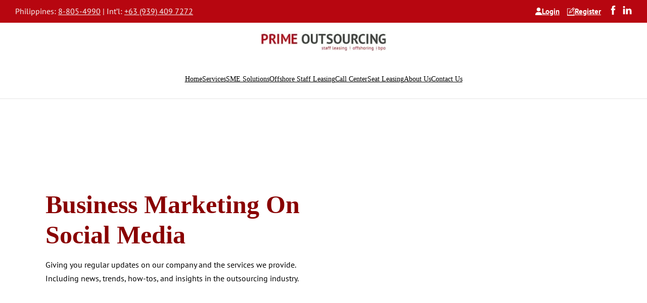

--- FILE ---
content_type: text/html; charset=UTF-8
request_url: https://primeoutsourcing.com/tag/business-marketing-on-social-media/
body_size: 26844
content:
<!DOCTYPE html><html lang="en-US" prefix="og: https://ogp.me/ns#"><head><script data-no-optimize="1">var litespeed_docref=sessionStorage.getItem("litespeed_docref");litespeed_docref&&(Object.defineProperty(document,"referrer",{get:function(){return litespeed_docref}}),sessionStorage.removeItem("litespeed_docref"));</script> <meta charset="UTF-8"><meta name="viewport" content="width=device-width, initial-scale=1"><link rel="preload" as="font" href="/wp-content/uploads/2024/01/PTSans-Regular.ttf" data-wpacu-preload-local-font="1" crossorigin><link rel="preload" as="font" href="/wp-content/uploads/2024/01/PTSans-Bold.ttf" data-wpacu-preload-local-font="1" crossorigin><title>business marketing on social media - Offshore Staff Leasing Company and Outsourcing Solutions</title><meta name="robots" content="follow, noindex"/><meta property="og:locale" content="en_US" /><meta property="og:type" content="article" /><meta property="og:title" content="business marketing on social media - Offshore Staff Leasing Company and Outsourcing Solutions" /><meta property="og:url" content="https://primeoutsourcing.com/tag/business-marketing-on-social-media/" /><meta property="og:site_name" content="Offshore Staff Leasing Company and Outsourcing Solutions" /><meta property="og:image" content="https://primeoutsourcing.com/wp-content/uploads/2024/03/prime-social-media-thumbnail.png" /><meta property="og:image:secure_url" content="https://primeoutsourcing.com/wp-content/uploads/2024/03/prime-social-media-thumbnail.png" /><meta property="og:image:width" content="1200" /><meta property="og:image:height" content="630" /><meta property="og:image:type" content="image/png" /><meta name="twitter:card" content="summary_large_image" /><meta name="twitter:title" content="business marketing on social media - Offshore Staff Leasing Company and Outsourcing Solutions" /><meta name="twitter:image" content="https://primeoutsourcing.com/wp-content/uploads/2024/03/prime-social-media-thumbnail.png" /><meta name="twitter:label1" content="Posts" /><meta name="twitter:data1" content="3" /> <script type="application/ld+json" class="rank-math-schema">{"@context":"https://schema.org","@graph":[{"@type":"Organization","@id":"https://primeoutsourcing.com/#organization","name":"Offshore Staff Leasing Company and Outsourcing Solutions","url":"https://primeoutsourcing.com","logo":{"@type":"ImageObject","@id":"https://primeoutsourcing.com/#logo","url":"https://primeoutsourcing.com/wp-content/uploads/2024/03/Prime_Logo.png","contentUrl":"https://primeoutsourcing.com/wp-content/uploads/2024/03/Prime_Logo.png","caption":"Offshore Staff Leasing Company and Outsourcing Solutions","inLanguage":"en-US","width":"112","height":"112"}},{"@type":"WebSite","@id":"https://primeoutsourcing.com/#website","url":"https://primeoutsourcing.com","name":"Offshore Staff Leasing Company and Outsourcing Solutions","publisher":{"@id":"https://primeoutsourcing.com/#organization"},"inLanguage":"en-US"},{"@type":"CollectionPage","@id":"https://primeoutsourcing.com/tag/business-marketing-on-social-media/#webpage","url":"https://primeoutsourcing.com/tag/business-marketing-on-social-media/","name":"business marketing on social media - Offshore Staff Leasing Company and Outsourcing Solutions","isPartOf":{"@id":"https://primeoutsourcing.com/#website"},"inLanguage":"en-US"}]}</script>  <script type='application/javascript'  id='pys-version-script'>console.log('PixelYourSite Free version 11.1.5.1');</script> <link rel='dns-prefetch' href='//challenges.cloudflare.com' /><link rel='dns-prefetch' href='//fonts.googleapis.com' /><meta property="og:title" content="business marketing on social media"><meta name="robots" content="index, follow, max-image-preview:large"><style>.lazyload,
			.lazyloading {
				max-width: 100%;
			}</style><link rel="preconnect" href="https://fonts.gstatic.com/" crossorigin><link rel="preconnect" href="https://fonts.gstatic.com/" crossorigin><style id='wp-img-auto-sizes-contain-inline-css'>img:is([sizes=auto i],[sizes^="auto," i]){contain-intrinsic-size:3000px 1500px}
/*# sourceURL=wp-img-auto-sizes-contain-inline-css */</style><link data-optimized="2" rel="stylesheet" href="https://primeoutsourcing.com/wp-content/litespeed/css/675b2c53831316d0c63b65e5da51f4b7.css?ver=014fe" /><style id='wp-block-paragraph-inline-css'>.is-small-text{font-size:.875em}.is-regular-text{font-size:1em}.is-large-text{font-size:2.25em}.is-larger-text{font-size:3em}.has-drop-cap:not(:focus):first-letter{float:left;font-size:8.4em;font-style:normal;font-weight:100;line-height:.68;margin:.05em .1em 0 0;text-transform:uppercase}body.rtl .has-drop-cap:not(:focus):first-letter{float:none;margin-left:.1em}p.has-drop-cap.has-background{overflow:hidden}:root :where(p.has-background){padding:1.25em 2.375em}:where(p.has-text-color:not(.has-link-color)) a{color:inherit}p.has-text-align-left[style*="writing-mode:vertical-lr"],p.has-text-align-right[style*="writing-mode:vertical-rl"]{rotate:180deg}
/*# sourceURL=https://primeoutsourcing.com/wp-includes/blocks/paragraph/style.min.css */</style><style id='wp-block-quote-inline-css'>.wp-block-quote{box-sizing:border-box;overflow-wrap:break-word}.wp-block-quote.is-large:where(:not(.is-style-plain)),.wp-block-quote.is-style-large:where(:not(.is-style-plain)){margin-bottom:1em;padding:0 1em}.wp-block-quote.is-large:where(:not(.is-style-plain)) p,.wp-block-quote.is-style-large:where(:not(.is-style-plain)) p{font-size:1.5em;font-style:italic;line-height:1.6}.wp-block-quote.is-large:where(:not(.is-style-plain)) cite,.wp-block-quote.is-large:where(:not(.is-style-plain)) footer,.wp-block-quote.is-style-large:where(:not(.is-style-plain)) cite,.wp-block-quote.is-style-large:where(:not(.is-style-plain)) footer{font-size:1.125em;text-align:right}.wp-block-quote>cite{display:block}
/*# sourceURL=https://primeoutsourcing.com/wp-includes/blocks/quote/style.min.css */</style><style id='wp-block-heading-inline-css'>h1:where(.wp-block-heading).has-background,h2:where(.wp-block-heading).has-background,h3:where(.wp-block-heading).has-background,h4:where(.wp-block-heading).has-background,h5:where(.wp-block-heading).has-background,h6:where(.wp-block-heading).has-background{padding:1.25em 2.375em}h1.has-text-align-left[style*=writing-mode]:where([style*=vertical-lr]),h1.has-text-align-right[style*=writing-mode]:where([style*=vertical-rl]),h2.has-text-align-left[style*=writing-mode]:where([style*=vertical-lr]),h2.has-text-align-right[style*=writing-mode]:where([style*=vertical-rl]),h3.has-text-align-left[style*=writing-mode]:where([style*=vertical-lr]),h3.has-text-align-right[style*=writing-mode]:where([style*=vertical-rl]),h4.has-text-align-left[style*=writing-mode]:where([style*=vertical-lr]),h4.has-text-align-right[style*=writing-mode]:where([style*=vertical-rl]),h5.has-text-align-left[style*=writing-mode]:where([style*=vertical-lr]),h5.has-text-align-right[style*=writing-mode]:where([style*=vertical-rl]),h6.has-text-align-left[style*=writing-mode]:where([style*=vertical-lr]),h6.has-text-align-right[style*=writing-mode]:where([style*=vertical-rl]){rotate:180deg}
/*# sourceURL=https://primeoutsourcing.com/wp-includes/blocks/heading/style.min.css */</style><style id='global-styles-inline-css'>:root{--wp--preset--aspect-ratio--square: 1;--wp--preset--aspect-ratio--4-3: 4/3;--wp--preset--aspect-ratio--3-4: 3/4;--wp--preset--aspect-ratio--3-2: 3/2;--wp--preset--aspect-ratio--2-3: 2/3;--wp--preset--aspect-ratio--16-9: 16/9;--wp--preset--aspect-ratio--9-16: 9/16;--wp--preset--color--black: #000000;--wp--preset--color--cyan-bluish-gray: #abb8c3;--wp--preset--color--white: #ffffff;--wp--preset--color--pale-pink: #f78da7;--wp--preset--color--vivid-red: #cf2e2e;--wp--preset--color--luminous-vivid-orange: #ff6900;--wp--preset--color--luminous-vivid-amber: #fcb900;--wp--preset--color--light-green-cyan: #7bdcb5;--wp--preset--color--vivid-green-cyan: #00d084;--wp--preset--color--pale-cyan-blue: #8ed1fc;--wp--preset--color--vivid-cyan-blue: #0693e3;--wp--preset--color--vivid-purple: #9b51e0;--wp--preset--gradient--vivid-cyan-blue-to-vivid-purple: linear-gradient(135deg,rgb(6,147,227) 0%,rgb(155,81,224) 100%);--wp--preset--gradient--light-green-cyan-to-vivid-green-cyan: linear-gradient(135deg,rgb(122,220,180) 0%,rgb(0,208,130) 100%);--wp--preset--gradient--luminous-vivid-amber-to-luminous-vivid-orange: linear-gradient(135deg,rgb(252,185,0) 0%,rgb(255,105,0) 100%);--wp--preset--gradient--luminous-vivid-orange-to-vivid-red: linear-gradient(135deg,rgb(255,105,0) 0%,rgb(207,46,46) 100%);--wp--preset--gradient--very-light-gray-to-cyan-bluish-gray: linear-gradient(135deg,rgb(238,238,238) 0%,rgb(169,184,195) 100%);--wp--preset--gradient--cool-to-warm-spectrum: linear-gradient(135deg,rgb(74,234,220) 0%,rgb(151,120,209) 20%,rgb(207,42,186) 40%,rgb(238,44,130) 60%,rgb(251,105,98) 80%,rgb(254,248,76) 100%);--wp--preset--gradient--blush-light-purple: linear-gradient(135deg,rgb(255,206,236) 0%,rgb(152,150,240) 100%);--wp--preset--gradient--blush-bordeaux: linear-gradient(135deg,rgb(254,205,165) 0%,rgb(254,45,45) 50%,rgb(107,0,62) 100%);--wp--preset--gradient--luminous-dusk: linear-gradient(135deg,rgb(255,203,112) 0%,rgb(199,81,192) 50%,rgb(65,88,208) 100%);--wp--preset--gradient--pale-ocean: linear-gradient(135deg,rgb(255,245,203) 0%,rgb(182,227,212) 50%,rgb(51,167,181) 100%);--wp--preset--gradient--electric-grass: linear-gradient(135deg,rgb(202,248,128) 0%,rgb(113,206,126) 100%);--wp--preset--gradient--midnight: linear-gradient(135deg,rgb(2,3,129) 0%,rgb(40,116,252) 100%);--wp--preset--font-size--small: 13px;--wp--preset--font-size--medium: 20px;--wp--preset--font-size--large: 36px;--wp--preset--font-size--x-large: 42px;--wp--preset--spacing--20: 0.44rem;--wp--preset--spacing--30: 0.67rem;--wp--preset--spacing--40: 1rem;--wp--preset--spacing--50: 1.5rem;--wp--preset--spacing--60: 2.25rem;--wp--preset--spacing--70: 3.38rem;--wp--preset--spacing--80: 5.06rem;--wp--preset--shadow--natural: 6px 6px 9px rgba(0, 0, 0, 0.2);--wp--preset--shadow--deep: 12px 12px 50px rgba(0, 0, 0, 0.4);--wp--preset--shadow--sharp: 6px 6px 0px rgba(0, 0, 0, 0.2);--wp--preset--shadow--outlined: 6px 6px 0px -3px rgb(255, 255, 255), 6px 6px rgb(0, 0, 0);--wp--preset--shadow--crisp: 6px 6px 0px rgb(0, 0, 0);}:where(.is-layout-flex){gap: 0.5em;}:where(.is-layout-grid){gap: 0.5em;}body .is-layout-flex{display: flex;}.is-layout-flex{flex-wrap: wrap;align-items: center;}.is-layout-flex > :is(*, div){margin: 0;}body .is-layout-grid{display: grid;}.is-layout-grid > :is(*, div){margin: 0;}:where(.wp-block-columns.is-layout-flex){gap: 2em;}:where(.wp-block-columns.is-layout-grid){gap: 2em;}:where(.wp-block-post-template.is-layout-flex){gap: 1.25em;}:where(.wp-block-post-template.is-layout-grid){gap: 1.25em;}.has-black-color{color: var(--wp--preset--color--black) !important;}.has-cyan-bluish-gray-color{color: var(--wp--preset--color--cyan-bluish-gray) !important;}.has-white-color{color: var(--wp--preset--color--white) !important;}.has-pale-pink-color{color: var(--wp--preset--color--pale-pink) !important;}.has-vivid-red-color{color: var(--wp--preset--color--vivid-red) !important;}.has-luminous-vivid-orange-color{color: var(--wp--preset--color--luminous-vivid-orange) !important;}.has-luminous-vivid-amber-color{color: var(--wp--preset--color--luminous-vivid-amber) !important;}.has-light-green-cyan-color{color: var(--wp--preset--color--light-green-cyan) !important;}.has-vivid-green-cyan-color{color: var(--wp--preset--color--vivid-green-cyan) !important;}.has-pale-cyan-blue-color{color: var(--wp--preset--color--pale-cyan-blue) !important;}.has-vivid-cyan-blue-color{color: var(--wp--preset--color--vivid-cyan-blue) !important;}.has-vivid-purple-color{color: var(--wp--preset--color--vivid-purple) !important;}.has-black-background-color{background-color: var(--wp--preset--color--black) !important;}.has-cyan-bluish-gray-background-color{background-color: var(--wp--preset--color--cyan-bluish-gray) !important;}.has-white-background-color{background-color: var(--wp--preset--color--white) !important;}.has-pale-pink-background-color{background-color: var(--wp--preset--color--pale-pink) !important;}.has-vivid-red-background-color{background-color: var(--wp--preset--color--vivid-red) !important;}.has-luminous-vivid-orange-background-color{background-color: var(--wp--preset--color--luminous-vivid-orange) !important;}.has-luminous-vivid-amber-background-color{background-color: var(--wp--preset--color--luminous-vivid-amber) !important;}.has-light-green-cyan-background-color{background-color: var(--wp--preset--color--light-green-cyan) !important;}.has-vivid-green-cyan-background-color{background-color: var(--wp--preset--color--vivid-green-cyan) !important;}.has-pale-cyan-blue-background-color{background-color: var(--wp--preset--color--pale-cyan-blue) !important;}.has-vivid-cyan-blue-background-color{background-color: var(--wp--preset--color--vivid-cyan-blue) !important;}.has-vivid-purple-background-color{background-color: var(--wp--preset--color--vivid-purple) !important;}.has-black-border-color{border-color: var(--wp--preset--color--black) !important;}.has-cyan-bluish-gray-border-color{border-color: var(--wp--preset--color--cyan-bluish-gray) !important;}.has-white-border-color{border-color: var(--wp--preset--color--white) !important;}.has-pale-pink-border-color{border-color: var(--wp--preset--color--pale-pink) !important;}.has-vivid-red-border-color{border-color: var(--wp--preset--color--vivid-red) !important;}.has-luminous-vivid-orange-border-color{border-color: var(--wp--preset--color--luminous-vivid-orange) !important;}.has-luminous-vivid-amber-border-color{border-color: var(--wp--preset--color--luminous-vivid-amber) !important;}.has-light-green-cyan-border-color{border-color: var(--wp--preset--color--light-green-cyan) !important;}.has-vivid-green-cyan-border-color{border-color: var(--wp--preset--color--vivid-green-cyan) !important;}.has-pale-cyan-blue-border-color{border-color: var(--wp--preset--color--pale-cyan-blue) !important;}.has-vivid-cyan-blue-border-color{border-color: var(--wp--preset--color--vivid-cyan-blue) !important;}.has-vivid-purple-border-color{border-color: var(--wp--preset--color--vivid-purple) !important;}.has-vivid-cyan-blue-to-vivid-purple-gradient-background{background: var(--wp--preset--gradient--vivid-cyan-blue-to-vivid-purple) !important;}.has-light-green-cyan-to-vivid-green-cyan-gradient-background{background: var(--wp--preset--gradient--light-green-cyan-to-vivid-green-cyan) !important;}.has-luminous-vivid-amber-to-luminous-vivid-orange-gradient-background{background: var(--wp--preset--gradient--luminous-vivid-amber-to-luminous-vivid-orange) !important;}.has-luminous-vivid-orange-to-vivid-red-gradient-background{background: var(--wp--preset--gradient--luminous-vivid-orange-to-vivid-red) !important;}.has-very-light-gray-to-cyan-bluish-gray-gradient-background{background: var(--wp--preset--gradient--very-light-gray-to-cyan-bluish-gray) !important;}.has-cool-to-warm-spectrum-gradient-background{background: var(--wp--preset--gradient--cool-to-warm-spectrum) !important;}.has-blush-light-purple-gradient-background{background: var(--wp--preset--gradient--blush-light-purple) !important;}.has-blush-bordeaux-gradient-background{background: var(--wp--preset--gradient--blush-bordeaux) !important;}.has-luminous-dusk-gradient-background{background: var(--wp--preset--gradient--luminous-dusk) !important;}.has-pale-ocean-gradient-background{background: var(--wp--preset--gradient--pale-ocean) !important;}.has-electric-grass-gradient-background{background: var(--wp--preset--gradient--electric-grass) !important;}.has-midnight-gradient-background{background: var(--wp--preset--gradient--midnight) !important;}.has-small-font-size{font-size: var(--wp--preset--font-size--small) !important;}.has-medium-font-size{font-size: var(--wp--preset--font-size--medium) !important;}.has-large-font-size{font-size: var(--wp--preset--font-size--large) !important;}.has-x-large-font-size{font-size: var(--wp--preset--font-size--x-large) !important;}
/*# sourceURL=global-styles-inline-css */</style><style id='classic-theme-styles-inline-css'>/*! This file is auto-generated */
.wp-block-button__link{color:#fff;background-color:#32373c;border-radius:9999px;box-shadow:none;text-decoration:none;padding:calc(.667em + 2px) calc(1.333em + 2px);font-size:1.125em}.wp-block-file__button{background:#32373c;color:#fff;text-decoration:none}
/*# sourceURL=/wp-includes/css/classic-themes.min.css */</style><style id='woocommerce-inline-inline-css'>.woocommerce form .form-row .required { visibility: visible; }
/*# sourceURL=woocommerce-inline-inline-css */</style><style id='ez-toc-inline-css'>div#ez-toc-container .ez-toc-title {font-size: 120%;}div#ez-toc-container .ez-toc-title {font-weight: 500;}div#ez-toc-container ul li , div#ez-toc-container ul li a {font-size: 95%;}div#ez-toc-container ul li , div#ez-toc-container ul li a {font-weight: 500;}div#ez-toc-container nav ul ul li {font-size: 90%;}div#ez-toc-container {width: 75%;}.ez-toc-box-title {font-weight: bold; margin-bottom: 10px; text-align: center; text-transform: uppercase; letter-spacing: 1px; color: #666; padding-bottom: 5px;position:absolute;top:-4%;left:5%;background-color: inherit;transition: top 0.3s ease;}.ez-toc-box-title.toc-closed {top:-25%;}
.ez-toc-container-direction {direction: ltr;}.ez-toc-counter ul {direction: ltr;counter-reset: item ;}.ez-toc-counter nav ul li a::before {content: counter(item, circle) '  ';margin-right: .2em; counter-increment: item;flex-grow: 0;flex-shrink: 0;float: left; }.ez-toc-widget-direction {direction: ltr;}.ez-toc-widget-container ul {direction: ltr;counter-reset: item ;}.ez-toc-widget-container nav ul li a::before {content: counter(item, circle) '  ';margin-right: .2em; counter-increment: item;flex-grow: 0;flex-shrink: 0;float: left; }
/*# sourceURL=ez-toc-inline-css */</style><style id='bricks-frontend-inline-css'>@font-face{font-family:"Roboto Slab Custom";font-weight:100;font-display:swap;src:url(https://primeoutsourcing.com/wp-content/uploads/2024/05/RobotoSlab-Thin.ttf) format("truetype");}@font-face{font-family:"Roboto Slab Custom";font-weight:200;font-display:swap;src:url(https://primeoutsourcing.com/wp-content/uploads/2024/05/RobotoSlab-ExtraLight.ttf) format("truetype");}@font-face{font-family:"Roboto Slab Custom";font-weight:300;font-display:swap;src:url(https://primeoutsourcing.com/wp-content/uploads/2024/05/RobotoSlab-Light.ttf) format("truetype");}@font-face{font-family:"Roboto Slab Custom";font-weight:400;font-display:swap;src:url(https://primeoutsourcing.com/wp-content/uploads/2024/05/RobotoSlab-Regular.ttf) format("truetype");}@font-face{font-family:"Roboto Slab Custom";font-weight:500;font-display:swap;src:url(https://primeoutsourcing.com/wp-content/uploads/2024/05/RobotoSlab-Medium.ttf) format("truetype");}@font-face{font-family:"Roboto Slab Custom";font-weight:600;font-display:swap;src:url(https://primeoutsourcing.com/wp-content/uploads/2024/05/RobotoSlab-SemiBold.ttf) format("truetype");}@font-face{font-family:"Roboto Slab Custom";font-weight:700;font-display:swap;src:url(https://primeoutsourcing.com/wp-content/uploads/2024/05/RobotoSlab-Bold.ttf) format("truetype");}@font-face{font-family:"Roboto Slab Custom";font-weight:800;font-display:swap;src:url(https://primeoutsourcing.com/wp-content/uploads/2024/05/RobotoSlab-ExtraBold.ttf) format("truetype");}@font-face{font-family:"Roboto Slab Custom";font-weight:900;font-display:swap;src:url(https://primeoutsourcing.com/wp-content/uploads/2024/05/RobotoSlab-Black.ttf) format("truetype");}
@font-face{font-family:"Montserrat Custom";font-weight:400;font-display:swap;src:url(https://primeoutsourcing.com/wp-content/uploads/2024/05/Montserrat-Regular.woff2) format("woff2");}@font-face{font-family:"Montserrat Custom";font-weight:500;font-display:swap;src:url(https://primeoutsourcing.com/wp-content/uploads/2024/05/Montserrat-Medium.woff2) format("woff2");}@font-face{font-family:"Montserrat Custom";font-weight:600;font-display:swap;src:url(https://primeoutsourcing.com/wp-content/uploads/2024/05/Montserrat-SemiBold.woff2) format("woff2");}@font-face{font-family:"Montserrat Custom";font-weight:700;font-display:swap;src:url(https://primeoutsourcing.com/wp-content/uploads/2024/05/Montserrat-Bold.woff2) format("woff2");}@font-face{font-family:"Montserrat Custom";font-weight:900;font-display:swap;src:url(https://primeoutsourcing.com/wp-content/uploads/2024/05/Montserrat-Black.woff2) format("woff2");}@font-face{font-family:"Montserrat Custom";font-weight:400;font-style:italic;font-display:swap;src:url(https://primeoutsourcing.com/wp-content/uploads/2024/05/Montserrat-Italic.woff2) format("woff2");}@font-face{font-family:"Montserrat Custom";font-weight:700;font-style:italic;font-display:swap;src:url(https://primeoutsourcing.com/wp-content/uploads/2024/05/Montserrat-BoldItalic.woff2) format("woff2");}
@font-face{font-family:"Quattrocento Sans";font-weight:400;font-display:swap;src:url(https://primeoutsourcing.com/wp-content/uploads/2024/03/QuattrocentoSans-Regular-1.ttf) format("truetype");}@font-face{font-family:"Quattrocento Sans";font-weight:700;font-display:swap;src:url(https://primeoutsourcing.com/wp-content/uploads/2024/03/QuattrocentoSans-Bold-1.ttf) format("truetype");}
@font-face{font-family:"PT Sans";font-weight:400;font-display:swap;src:url(https://primeoutsourcing.com/wp-content/uploads/2024/01/PTSans-Regular.ttf) format("truetype");}@font-face{font-family:"PT Sans";font-weight:700;font-display:swap;src:url(https://primeoutsourcing.com/wp-content/uploads/2024/01/PTSans-Bold.ttf) format("truetype");}

/*# sourceURL=bricks-frontend-inline-css */</style><style id='bricks-frontend-inline-inline-css'>.blog-img-overlay.brxe-block {display: block; background-color: #c2101a; padding-top: 10px; padding-right: 10px; padding-bottom: 10px; padding-left: 10px}.blog-img-overlay{opacity:0; transition: 500ms;}.blog-read-more-btn.brxe-text {color: var(--bricks-color-vzdhdz)}.blog-read-more-btn.brxe-text a {color: var(--bricks-color-vzdhdz); font-size: inherit}
/*# sourceURL=bricks-frontend-inline-inline-css */</style> <script id="jquery-core-js-extra" type="litespeed/javascript">var pysFacebookRest={"restApiUrl":"https://primeoutsourcing.com/wp-json/pys-facebook/v1/event","debug":""}</script> <script type="litespeed/javascript" data-src="https://primeoutsourcing.com/wp-includes/js/jquery/jquery.min.js" id="jquery-core-js"></script> <script id="wc-add-to-cart-js-extra" type="litespeed/javascript">var wc_add_to_cart_params={"ajax_url":"/wp-admin/admin-ajax.php","wc_ajax_url":"/?wc-ajax=%%endpoint%%","i18n_view_cart":"View cart","cart_url":"https://primeoutsourcing.com/cart/","is_cart":"","cart_redirect_after_add":"no"}</script> <script id="woocommerce-js-extra" type="litespeed/javascript">var woocommerce_params={"ajax_url":"/wp-admin/admin-ajax.php","wc_ajax_url":"/?wc-ajax=%%endpoint%%","i18n_password_show":"Show password","i18n_password_hide":"Hide password"}</script> <script id="pys-js-extra" type="litespeed/javascript">var pysOptions={"staticEvents":{"facebook":{"init_event":[{"delay":0,"type":"static","ajaxFire":!1,"name":"PageView","pixelIds":["534809102694586"],"eventID":"559d3f91-74de-4ab9-b53f-27f2cb1b86e3","params":{"page_title":"business marketing on social media","post_type":"tag","post_id":1039,"plugin":"PixelYourSite","user_role":"guest","event_url":"primeoutsourcing.com/tag/business-marketing-on-social-media/"},"e_id":"init_event","ids":[],"hasTimeWindow":!1,"timeWindow":0,"woo_order":"","edd_order":""}]}},"dynamicEvents":[],"triggerEvents":[],"triggerEventTypes":[],"facebook":{"pixelIds":["534809102694586"],"advancedMatching":[],"advancedMatchingEnabled":!0,"removeMetadata":!0,"wooVariableAsSimple":!1,"serverApiEnabled":!0,"wooCRSendFromServer":!1,"send_external_id":null,"enabled_medical":!1,"do_not_track_medical_param":["event_url","post_title","page_title","landing_page","content_name","categories","category_name","tags"],"meta_ldu":!1},"debug":"","siteUrl":"https://primeoutsourcing.com","ajaxUrl":"https://primeoutsourcing.com/wp-admin/admin-ajax.php","ajax_event":"ec1f4716eb","enable_remove_download_url_param":"1","cookie_duration":"7","last_visit_duration":"60","enable_success_send_form":"","ajaxForServerEvent":"1","ajaxForServerStaticEvent":"1","useSendBeacon":"1","send_external_id":"1","external_id_expire":"180","track_cookie_for_subdomains":"1","google_consent_mode":"1","gdpr":{"ajax_enabled":!1,"all_disabled_by_api":!1,"facebook_disabled_by_api":!1,"analytics_disabled_by_api":!1,"google_ads_disabled_by_api":!1,"pinterest_disabled_by_api":!1,"bing_disabled_by_api":!1,"reddit_disabled_by_api":!1,"externalID_disabled_by_api":!1,"facebook_prior_consent_enabled":!0,"analytics_prior_consent_enabled":!0,"google_ads_prior_consent_enabled":null,"pinterest_prior_consent_enabled":!0,"bing_prior_consent_enabled":!0,"cookiebot_integration_enabled":!1,"cookiebot_facebook_consent_category":"marketing","cookiebot_analytics_consent_category":"statistics","cookiebot_tiktok_consent_category":"marketing","cookiebot_google_ads_consent_category":"marketing","cookiebot_pinterest_consent_category":"marketing","cookiebot_bing_consent_category":"marketing","consent_magic_integration_enabled":!1,"real_cookie_banner_integration_enabled":!1,"cookie_notice_integration_enabled":!1,"cookie_law_info_integration_enabled":!1,"analytics_storage":{"enabled":!0,"value":"granted","filter":!1},"ad_storage":{"enabled":!0,"value":"granted","filter":!1},"ad_user_data":{"enabled":!0,"value":"granted","filter":!1},"ad_personalization":{"enabled":!0,"value":"granted","filter":!1}},"cookie":{"disabled_all_cookie":!1,"disabled_start_session_cookie":!1,"disabled_advanced_form_data_cookie":!1,"disabled_landing_page_cookie":!1,"disabled_first_visit_cookie":!1,"disabled_trafficsource_cookie":!1,"disabled_utmTerms_cookie":!1,"disabled_utmId_cookie":!1},"tracking_analytics":{"TrafficSource":"direct","TrafficLanding":"undefined","TrafficUtms":[],"TrafficUtmsId":[]},"GATags":{"ga_datalayer_type":"default","ga_datalayer_name":"dataLayerPYS"},"woo":{"enabled":!0,"enabled_save_data_to_orders":!0,"addToCartOnButtonEnabled":!0,"addToCartOnButtonValueEnabled":!0,"addToCartOnButtonValueOption":"price","singleProductId":null,"removeFromCartSelector":"form.woocommerce-cart-form .remove","addToCartCatchMethod":"add_cart_hook","is_order_received_page":!1,"containOrderId":!1},"edd":{"enabled":!1},"cache_bypass":"1768445737"}</script> <link rel="https://api.w.org/" href="https://primeoutsourcing.com/wp-json/" /><link rel="alternate" title="JSON" type="application/json" href="https://primeoutsourcing.com/wp-json/wp/v2/tags/1039" /> <script type="litespeed/javascript">(function(c,l,a,r,i,t,y){c[a]=c[a]||function(){(c[a].q=c[a].q||[]).push(arguments)};t=l.createElement(r);t.async=1;t.src="https://www.clarity.ms/tag/"+i+"?ref=wordpress";y=l.getElementsByTagName(r)[0];y.parentNode.insertBefore(t,y)})(window,document,"clarity","script","n510ieyrla")</script> <script type="litespeed/javascript">document.documentElement.className=document.documentElement.className.replace('no-js','js')</script> <style>.no-js img.lazyload {
				display: none;
			}

			figure.wp-block-image img.lazyloading {
				min-width: 150px;
			}

			.lazyload,
			.lazyloading {
				--smush-placeholder-width: 100px;
				--smush-placeholder-aspect-ratio: 1/1;
				width: var(--smush-image-width, var(--smush-placeholder-width)) !important;
				aspect-ratio: var(--smush-image-aspect-ratio, var(--smush-placeholder-aspect-ratio)) !important;
			}

						.lazyload, .lazyloading {
				opacity: 0;
			}

			.lazyloaded {
				opacity: 1;
				transition: opacity 400ms;
				transition-delay: 0ms;
			}</style> <script type="litespeed/javascript">(function(w,d,s,l,i){w[l]=w[l]||[];w[l].push({'gtm.start':new Date().getTime(),event:'gtm.js'});var f=d.getElementsByTagName(s)[0],j=d.createElement(s),dl=l!='dataLayer'?'&l='+l:'';j.async=!0;j.src='https://www.googletagmanager.com/gtm.js?id='+i+dl;f.parentNode.insertBefore(j,f)})(window,document,'script','dataLayer','GTM-K55C5DR')</script>  <script type="litespeed/javascript" data-src="https://www.googletagmanager.com/gtag/js?id=G-HB3SH75JH1"></script> <script type="litespeed/javascript">window.dataLayer=window.dataLayer||[];function gtag(){dataLayer.push(arguments)}
gtag('js',new Date());gtag('config','G-HB3SH75JH1')</script> <noscript><style>.woocommerce-product-gallery{ opacity: 1 !important; }</style></noscript><link rel="icon" href="https://primeoutsourcing.com/wp-content/uploads/2024/01/cropped-prime-logo-32x32.png" sizes="32x32" /><link rel="icon" href="https://primeoutsourcing.com/wp-content/uploads/2024/01/cropped-prime-logo-192x192.png" sizes="192x192" /><link rel="apple-touch-icon" href="https://primeoutsourcing.com/wp-content/uploads/2024/01/cropped-prime-logo-180x180.png" /><meta name="msapplication-TileImage" content="https://primeoutsourcing.com/wp-content/uploads/2024/01/cropped-prime-logo-270x270.png" /><meta property="og:url" content="https://primeoutsourcing.com/tag/business-marketing-on-social-media/" /><meta property="og:site_name" content="Offshore Staff Leasing Company and Outsourcing Solutions" /><meta property="og:title" content="Inside Out Secrets: 8 Powerful Emotional Marketing Approach" /><meta property="og:image" content="https://primeoutsourcing.com/wp-content/uploads/2024/06/Emotional-Marketing-1024x454.jpg" /><meta property="og:type" content="article" /><link rel="preload" as="image" href="https://primeoutsourcing.com/wp-content/uploads/2024/11/logo-prime-1-1-300x46-1.webp"><style id='bricks-dynamic-data-inline-css'>.brxe-ovlehu .brxe-xrlwly.brxe-block[data-query-loop-index="0"] {background-image: url(https://primeoutsourcing.com/wp-content/uploads/2024/06/Emotional-Marketing-600x266.jpg.webp)} .brxe-ovlehu .brxe-xrlwly.brxe-block[data-query-loop-index="1"] {background-image: url(https://primeoutsourcing.com/wp-content/uploads/2023/12/Outsource-Marketing-600x343.png.webp)} .brxe-ovlehu .brxe-xrlwly.brxe-block[data-query-loop-index="2"] {background-image: url(https://primeoutsourcing.com/wp-content/uploads/2015/10/BuildingYourBrandsInfluence-600x266.png.webp)} 
/*# sourceURL=bricks-dynamic-data-inline-css */</style></head><body class="archive tag tag-business-marketing-on-social-media tag-1039 wp-theme-bricks wp-child-theme-bricks-child theme-bricks woocommerce-no-js brx-body bricks-is-frontend wp-embed-responsive">
<noscript><iframe data-src="https://www.googletagmanager.com/ns.html?id=GTM-K55C5DR"
height="0" width="0" style="display:none;visibility:hidden" src="[data-uri]" class="lazyload" data-load-mode="1"></iframe></noscript><a class="skip-link" href="#brx-content">Skip to main content</a><a class="skip-link" href="#brx-footer">Skip to footer</a><header id="brx-header" class="sticky on-scroll"><div id="top-header" class="brxe-container bricks-lazy-hidden"><div id="brxe-jhsdkf" class="brxe-block bricks-lazy-hidden"><div id="brxe-lihsps" class="brxe-text"><p>Philippines: <a href="tel:+88054990">8-805-4990</a> | Int&#8217;l: <a href="tel:+639394097272">+63 (939) 409 7272</a></p></div></div><div id="brxe-ljfqqm" class="brxe-block bricks-lazy-hidden"><div id="brxe-saqklk" class="brxe-block bricks-lazy-hidden"><a id="brxe-sjclbj" class="brxe-text-link" href="https://primeoutsourcing.com/clients/index.php?rp=/login"><span class="icon"><i class="fas fa-user"></i></span><span class="text">Login</span></a><a id="brxe-ovhzai" class="brxe-text-link" href="https://primeoutsourcing.com/clients/register.php"><span class="icon"><i class="ti-pencil-alt"></i></span><span class="text">Register</span></a></div><div id="brxe-cxsgno" class="brxe-block bricks-lazy-hidden"><a href="https://www.facebook.com/PrimeOutsourcing" aria-label="Facebook"><i id="brxe-fhthuo" class="ti-facebook brxe-icon"></i></a><a href="https://www.linkedin.com/in/primeoutsourcing" aria-label="LinkedIn"><i id="brxe-yfvdmj" class="ti-linkedin brxe-icon"></i></a></div></div></div><section id="nav-header" class="brxe-section bricks-lazy-hidden"><div id="brxe-tzzkov" class="brxe-container bricks-lazy-hidden"><div id="brxe-kxhelc" class="brxe-block bricks-lazy-hidden"><a id="brxe-iiguix" class="brxe-image tag" href="https://primeoutsourcing.com/"><img data-lazyloaded="1" src="[data-uri]" width="300" height="46" data-src="https://primeoutsourcing.com/wp-content/uploads/2024/11/logo-prime-1-1-300x46-1.webp" class="css-filter size-full" alt="Logo Prime 1 1 300x46" loading="eager" fetchpriority="high" data-sizes="(max-width: 400px) 100vw, 300px" decoding="async" /></a></div><div id="brxe-feqrzi" class="brxe-block bricks-lazy-hidden"><nav id="brxe-ysdupm" data-script-id="ysdupm" class="brxe-nav-nested bricks-lazy-hidden" aria-label="Menu" data-toggle="tablet_portrait"><ul id="brxe-axccjq" class="brxe-block brx-nav-nested-items bricks-lazy-hidden"><li class="menu-item"><a id="brxe-urvird" class="brxe-text-link" href="https://primeoutsourcing.com/">Home</a></li><li id="brxe-crlxeg" data-script-id="crlxeg" class="brxe-dropdown bricks-lazy-hidden brx-has-megamenu"><div class="brx-submenu-toggle"><a href="https://primeoutsourcing.com/services/">Services</a><button aria-expanded="false" aria-label="Toggle dropdown"><i class="ion-ios-arrow-down"></i></button></div><ul id="brxe-hehloa" class="brxe-div brx-dropdown-content bricks-lazy-hidden"><a id="brxe-mvlgrm" class="brxe-text-link" href="https://primeoutsourcing.com/services/offshore-staff-leasing/">- Offshore Staff Leasing</a><a id="brxe-aznjwp" class="brxe-text-link" href="https://primeoutsourcing.com/services/project-outsourcing/">- Project Outsourcing</a><a id="brxe-tmsjnj" class="brxe-text-link" href="https://primeoutsourcing.com/services/prime-service-packs/">- Prime Service Packs</a><a id="brxe-neeojl" class="brxe-text-link" href="https://primeoutsourcing.com/services/virtual-captives/">- Virtual Captives</a></ul></li><li id="brxe-nkdbcq" data-script-id="nkdbcq" class="brxe-dropdown bricks-lazy-hidden brx-has-megamenu"><div class="brx-submenu-toggle"><a href="https://primeoutsourcing.com/services/">Services</a><button aria-expanded="false" aria-label="Toggle dropdown"><svg xmlns="http://www.w3.org/2000/svg" viewBox="0 0 12 12" fill="none"><path d="M1.50002 4L6.00002 8L10.5 4" stroke-width="1.5" stroke="currentcolor"></path></svg></button></div><ul id="brxe-oxrzgc" class="brxe-div brx-dropdown-content bricks-lazy-hidden"><div id="brxe-huwbsp" class="brxe-block bricks-lazy-hidden"><span id="brxe-dtskdd" class="brxe-text-link"><span class="icon"><i class="fas fa-user-group"></i></span><span class="text">Offshore Staff Leasing</span></span><div id="brxe-trrnna" class="brxe-text"><p>For companies looking to expand their workforce, the process of handling recruitment and human resource management can be quite challenging.</p></div><a id="brxe-zjlzpa" class="brxe-button bricks-button bricks-background-primary" href="https://primeoutsourcing.com/services/offshore-staff-leasing/">READ MORE</a></div><div id="brxe-xmawqz" class="brxe-block bricks-lazy-hidden"><span id="brxe-rwipoy" class="brxe-text-link"><span class="icon"><i class="fas fa-folder-open"></i></span><span class="text">Project Outsourcing</span></span><div id="brxe-tyarlp" class="brxe-text"><p>Project Outsourcing is the ideal outsourcing model for businesses that are focused on delivering the desired output no matter what is takes to get the job done.</p></div><a id="brxe-ywweot" class="brxe-button bricks-button bricks-background-primary" href="https://primeoutsourcing.com/services/project-outsourcing/">READ MORE</a></div><div id="brxe-vxfjvp" class="brxe-block bricks-lazy-hidden"><span id="brxe-qtxoew" class="brxe-text-link"><span class="icon"><i class="fas fa-briefcase"></i></span><span class="text">Prime Service Packs</span></span><div id="brxe-yuzhpq" class="brxe-text"><p>Our Prime Service Packs provide small business ventures comprehensive start-up kits that are also convenient and affordable.</p></div><a id="brxe-hkrjtk" class="brxe-button bricks-button bricks-background-primary" href="https://primeoutsourcing.com/services/prime-service-packs/">READ MORE</a></div><div id="brxe-brlpms" class="brxe-block bricks-lazy-hidden"><span id="brxe-thyukz" class="brxe-text-link"><span class="icon"><i class="fas fa-book"></i></span><span class="text">Virtual Captives</span></span><div id="brxe-lzjxep" class="brxe-text"><p>Take advantage of the Virtual Captive Services provided by PrimeOutsourcing and be able to establish offshore operations in the Philippines that you have complete control of.</p></div><a id="brxe-zilutg" class="brxe-button bricks-button bricks-background-primary" href="https://primeoutsourcing.com/services/virtual-captives/">READ MORE</a></div></ul></li><li class="menu-item"><a id="brxe-huswzj" class="brxe-text-link" href="https://primeoutsourcing.com/sme/">SME Solutions for PH</a></li><li class="menu-item"><a id="brxe-geqdgn" class="brxe-text-link" href="https://primeoutsourcing.com/call-center/">Call Center</a></li><li class="menu-item"><a id="brxe-bsbdbp" class="brxe-text-link" href="https://primeoutsourcing.com/seat-leasing/">Seat Leasing</a></li><li id="brxe-jsxadi" data-script-id="jsxadi" class="brxe-dropdown bricks-lazy-hidden brx-has-megamenu"><div class="brx-submenu-toggle"><span>Resources</span><button aria-expanded="false" aria-label="Toggle dropdown"><svg xmlns="http://www.w3.org/2000/svg" viewBox="0 0 12 12" fill="none"><path d="M1.50002 4L6.00002 8L10.5 4" stroke-width="1.5" stroke="currentcolor"></path></svg></button></div><ul id="brxe-cuzqvl" class="brxe-div brx-dropdown-content bricks-lazy-hidden"><a id="brxe-teyfsr" class="brxe-text-link" href="https://primeoutsourcing.com/?page_id=17481">- Brochures</a><a id="brxe-udrare" class="brxe-text-link" href="https://primeoutsourcing.com/case-studies/">- Case Studies</a><a id="brxe-zgkhql" class="brxe-text-link" href="https://primeoutsourcing.com/testimonials/">- Testimonials</a><a id="brxe-eqrokj" class="brxe-text-link" href="https://primeoutsourcing.com/videos/">- Videos</a><a id="brxe-ikhgod" class="brxe-text-link" href="https://tutorials.primeoutsourcing.com/">- Tutorials</a></ul></li><li id="brxe-dmbjsx" data-script-id="dmbjsx" class="brxe-dropdown bricks-lazy-hidden brx-has-megamenu"><div class="brx-submenu-toggle"><a href="#">Resources</a><button aria-expanded="false" aria-label="Toggle dropdown"><svg xmlns="http://www.w3.org/2000/svg" viewBox="0 0 12 12" fill="none"><path d="M1.50002 4L6.00002 8L10.5 4" stroke-width="1.5" stroke="currentcolor"></path></svg></button></div><ul id="brxe-ecrwxu" class="brxe-div brx-dropdown-content bricks-lazy-hidden"><div id="brxe-qgzpfo" class="brxe-block bricks-lazy-hidden"><div id="brxe-hquuyn" class="brxe-block bricks-lazy-hidden"><span id="brxe-kjttgy" class="brxe-text-link"><span class="icon"><i class="fas fa-book-open"></i></span><span class="text">Brochures</span></span><div id="brxe-wgzjkr" class="brxe-text"><p>Prime Outsourcing is an offshore staff leasing company based in Manila, Philippines.</p></div><a id="brxe-qhiknn" class="brxe-button bricks-button bricks-background-primary" href="https://primeoutsourcing.com/?page_id=17481">READ MORE</a></div><div id="brxe-xsbmun" class="brxe-block bricks-lazy-hidden"><a id="brxe-wcujxl" class="brxe-text-link"><span class="icon"><i class="fas fa-briefcase"></i></span><span class="text">Case Studies</span></a><div id="brxe-pjjxkr" class="brxe-text"><p>PrimeOutsourcing offers various services for clients all over the world.</p></div><a id="brxe-fhynrf" class="brxe-button bricks-button bricks-background-primary" href="https://primeoutsourcing.com/case-studies/">READ MORE</a></div><div id="brxe-oshtly" class="brxe-block bricks-lazy-hidden"><a id="brxe-lxftwp" class="brxe-text-link"><span class="icon"><i class="ion-ios-chatbubbles"></i></span><span class="text">Testimonials</span></a><div id="brxe-ropzty" class="brxe-text"><p>Through the years, we have been lucky to have worked with a considerable number of clients from different countries and industries.</p></div><a id="brxe-soxanr" class="brxe-button bricks-button bricks-background-primary" href="https://primeoutsourcing.com/testimonials/">READ MORE</a></div><div id="brxe-sxocpj" class="brxe-block bricks-lazy-hidden"><a id="brxe-wvjmch" class="brxe-text-link"><span class="icon"><i class="fas fa-video"></i></span><span class="text">Videos</span></a><div id="brxe-jljnpv" class="brxe-text"><p>PrimeOutsourcing created a collection of practical guides and tutorials on coding, designing, and marketing to help you gain knowledge and boost your skills.</p></div><a id="brxe-ptgxci" class="brxe-button bricks-button bricks-background-primary" href="https://primeoutsourcing.com/videos/">READ MORE</a></div><div id="brxe-anopxm" class="brxe-block bricks-lazy-hidden"><a id="brxe-qltawo" class="brxe-text-link"><span class="icon"><i class="fas fa-lightbulb"></i></span><span class="text">Tutorials</span></a><div id="brxe-ywmkmg" class="brxe-text"><p>PrimeOutsourcing created a collection of practical guides and tutorials on coding, designing, and marketing to help you gain knowledge and boost your skills.</p></div><a id="brxe-xyrohc" class="brxe-button bricks-button bricks-background-primary" href="https://primeoutsourcing.com/tutorials/">READ MORE</a></div></div></ul></li><li class="menu-item"><a id="brxe-akuozs" class="brxe-text-link" href="https://primeoutsourcing.com/about-us/">About Us</a></li><li class="menu-item"><a id="brxe-tmtrpo" class="brxe-text-link" href="https://primeoutsourcing.com/blog/">Blog</a></li><li class="menu-item"><a id="brxe-epqajd" class="brxe-text-link" href="https://primeoutsourcing.com/career-opportunity/">Careers</a></li><li class="menu-item"><a id="brxe-fhqmmh" class="brxe-text-link" href="https://primeoutsourcing.com/contact-us/">Contact Us</a></li></ul><button id="brxe-ljqtyh" data-script-id="ljqtyh" class="brxe-toggle" aria-label="Open" aria-expanded="false"><i class="ti-menu"></i></button></nav></div><div id="brxe-nxzrzo" class="brxe-block bricks-lazy-hidden"><nav id="brxe-udigkm" data-script-id="udigkm" class="brxe-nav-nested bricks-lazy-hidden" aria-label="Menu" data-toggle="tablet_portrait"><ul id="brxe-awwimv" class="brxe-block brx-nav-nested-items bricks-lazy-hidden"><li class="menu-item"><a id="brxe-kwlwnd" class="brxe-text-link" href="https://primeoutsourcing.com/">Home</a></li><li id="brxe-ljazle" data-script-id="ljazle" class="brxe-dropdown bricks-lazy-hidden brx-has-megamenu"><div class="brx-submenu-toggle"><a href="https://primeoutsourcing.com/services/">Services</a><button aria-expanded="false" aria-label="Toggle dropdown"><i class="ion-ios-arrow-down"></i></button></div><ul id="brxe-dtqgac" class="brxe-div brx-dropdown-content bricks-lazy-hidden"><a id="brxe-qdgcwa" class="brxe-text-link" href="https://primeoutsourcing.com/services/offshore-staff-leasing/">- Offshore Staff Leasing</a><a id="brxe-tmimsl" class="brxe-text-link" href="https://primeoutsourcing.com/services/project-outsourcing/">- Project Outsourcing</a><a id="brxe-hsnkat" class="brxe-text-link" href="https://primeoutsourcing.com/services/prime-service-packs/">- Prime Service Packs</a><a id="brxe-zmmflo" class="brxe-text-link" href="https://primeoutsourcing.com/services/virtual-captives/">- Virtual Captives</a></ul></li><li id="brxe-skpkfe" data-script-id="skpkfe" class="brxe-dropdown bricks-lazy-hidden brx-has-megamenu"><div class="brx-submenu-toggle"><a href="https://primeoutsourcing.com/services/">Services</a><button aria-expanded="false" aria-label="Toggle dropdown"><svg xmlns="http://www.w3.org/2000/svg" viewBox="0 0 12 12" fill="none"><path d="M1.50002 4L6.00002 8L10.5 4" stroke-width="1.5" stroke="currentcolor"></path></svg></button></div><ul id="brxe-xtzlnc" class="brxe-div brx-dropdown-content bricks-lazy-hidden"><div id="brxe-iydabg" class="brxe-block bricks-lazy-hidden"><span id="brxe-zpkinv" class="brxe-text-link"><span class="icon"><i class="fas fa-user-group"></i></span><span class="text">Offshore Staff Leasing</span></span><div id="brxe-oqzwml" class="brxe-text"><p>Lease full-stack devs, automation engineers, SEO pros, PPC managers, writers—recruited, onboarded, managed by us</p></div><a id="brxe-rrgphf" class="brxe-button bricks-button bricks-background-primary" href="https://primeoutsourcing.com/services/offshore-staff-leasing/">EXPLORE</a></div><div id="brxe-tnnsje" class="brxe-block bricks-lazy-hidden"><span id="brxe-qcxebd" class="brxe-text-link"><span class="icon"><i class="fas fa-folder-open"></i></span><span class="text">Project Outsourcing</span></span><div id="brxe-ikisek" class="brxe-text"><p>Outsource e-commerce builds, mobile apps, automation scripts, SEO campaigns—Prime teams deliver end-to-end, on deadline.</p></div><a id="brxe-braspd" class="brxe-button bricks-button bricks-background-primary" href="https://primeoutsourcing.com/services/project-outsourcing/">VIEW DETAILS</a></div><div id="brxe-tabizi" class="brxe-block bricks-lazy-hidden"><span id="brxe-yimptr" class="brxe-text-link"><span class="icon"><i class="fas fa-briefcase"></i></span><span class="text">Prime Service Packs</span></span><div id="brxe-pcansa" class="brxe-text"><p>Affordable kits: HubSpot workflows, Klaviyo drips, social calendars—launch complete campaigns in days.</p></div><a id="brxe-donnoj" class="brxe-button bricks-button bricks-background-primary" href="https://primeoutsourcing.com/services/prime-service-packs/">DISCOVER MORE</a></div><div id="brxe-ylykiq" class="brxe-block bricks-lazy-hidden"><span id="brxe-amsbdn" class="brxe-text-link"><span class="icon"><i class="fas fa-book"></i></span><span class="text">Virtual Captives</span></span><div id="brxe-ednsqk" class="brxe-text"><p>Run a Manila team via Slack, Jira, GA4 dashboards—while we handle payroll, facilities, compliance</p></div><a id="brxe-dihrpd" class="brxe-button bricks-button bricks-background-primary" href="https://primeoutsourcing.com/services/virtual-captives/">SEE PACKAGES</a></div></ul></li><li class="menu-item"><a id="brxe-yvjfwl" class="brxe-text-link" href="https://primeoutsourcing.com/sme/">SME Solutions</a></li><li class="menu-item"><a id="brxe-ewjpbk" class="brxe-text-link" href="https://primeoutsourcing.com/services/offshore-staff-leasing/">Offshore Staff Leasing</a></li><li class="menu-item"><a id="brxe-fwrhcl" class="brxe-text-link" href="https://primeoutsourcing.com/call-center/">Call Center</a></li><li class="menu-item"><a id="brxe-mbclgk" class="brxe-text-link" href="https://primeoutsourcing.com/seat-leasing/">Seat Leasing</a></li><li class="menu-item"><a id="brxe-zyuuuq" class="brxe-text-link" href="https://primeoutsourcing.com/about-us/">About Us</a></li><li class="menu-item"><a id="brxe-fszikz" class="brxe-text-link" href="https://primeoutsourcing.com/contact-us/">Contact Us</a></li></ul><button id="brxe-ilesqn" data-script-id="ilesqn" class="brxe-toggle" aria-label="Open" aria-expanded="false"><i class="ti-menu"></i></button></nav></div></div></section></header><main id="brx-content"><section id="brxe-12c2e9" class="brxe-section bricks-lazy-hidden"><div id="brxe-e2accc" class="brxe-container bricks-lazy-hidden"><div id="brxe-a189b8" class="brxe-block bricks-lazy-hidden"><h1 id="brxe-6956da" class="brxe-heading">business marketing on social media</h1><div id="brxe-7852c2" class="brxe-text"><div class="fusion-layout-column fusion_builder_column fusion-builder-column-0 fusion_builder_column_1_2 1_2 fusion-one-half fusion-column-first"><div class="fusion-column-wrapper fusion-column-has-shadow fusion-flex-column-wrapper-legacy"><div class="fusion-text fusion-text-2"><p>Giving you regular updates on our company and the services we provide. Including news, trends, how-tos, and insights in the outsourcing industry.</p></div></div></div></div></div><div id="brxe-93d5b1" class="brxe-block bricks-lazy-hidden"><img width="389" height="413" src="data:image/svg+xml,%3Csvg%20xmlns=&#039;http://www.w3.org/2000/svg&#039;%20viewBox=&#039;0%200%20389%20413&#039;%3E%3C/svg%3E" class="brxe-image css-filter size-full bricks-lazy-hidden" alt="" id="brxe-7caee2" decoding="async" data-src="https://primeoutsourcing.com/wp-content/uploads/2024/02/project-outsourcing-img-opz.webp" data-type="string" data-sizes="(max-width: 389px) 100vw, 389px" data-srcset="https://primeoutsourcing.com/wp-content/uploads/2024/02/project-outsourcing-img-opz.webp 389w,   https://primeoutsourcing.com/wp-content/uploads/2024/02/project-outsourcing-img-opz-283x300.webp 283w,   https://primeoutsourcing.com/wp-content/uploads/2024/02/project-outsourcing-img-opz-300x319.webp 300w" /></div></div></section><section id="brxe-njjxhe" class="brxe-section bricks-lazy-hidden"><div id="brxe-etcwte" class="brxe-container bricks-lazy-hidden"><nav id="brxe-aejytk" class="brxe-breadcrumbs" aria-label="Breadcrumb"><a class="item" href="https://primeoutsourcing.com">Home</a><span class="separator">/</span><span class="item" aria-current="page">business marketing on social media</span></nav></div></section><section id="brxe-udaoqt" class="brxe-section bricks-lazy-hidden"><div id="brxe-kvmisg" class="brxe-container bricks-lazy-hidden"><div id="post-loop" class="brxe-block bricks-lazy-hidden"><div id="brxe-satjob" data-script-id="satjob" class="brxe-posts"><ul class="bricks-layout-wrapper" data-layout="list"><template style='display:none' aria-hidden='true' data-brx-loop-start='satjob'></template><li class="bricks-layout-item repeater-item brxe-satjob"><div class="bricks-layout-inner"><figure class="image-wrapper"><img width="1024" height="454" src="data:image/svg+xml,%3Csvg%20xmlns=&#039;http://www.w3.org/2000/svg&#039;%20viewBox=&#039;0%200%201024%20454&#039;%3E%3C/svg%3E" class="image css-filter bricks-lazy-hidden bricks-lazy-load-isotope bricks-lazy-hidden" alt="Emotional Marketing" decoding="async" data-src="https://primeoutsourcing.com/wp-content/uploads/2024/06/Emotional-Marketing-1024x454.jpg.webp" data-type="string" data-sizes="(max-width: 1024px) 100vw, 1024px" data-srcset="https://primeoutsourcing.com/wp-content/uploads/2024/06/Emotional-Marketing-1024x454.jpg.webp 1024w,   https://primeoutsourcing.com/wp-content/uploads/2024/06/Emotional-Marketing-300x133.jpg.webp 300w,   https://primeoutsourcing.com/wp-content/uploads/2024/06/Emotional-Marketing-600x266.jpg.webp 600w,   https://primeoutsourcing.com/wp-content/uploads/2024/06/Emotional-Marketing.jpg.webp 1080w" /></figure><div class="content-wrapper"><h3 class="dynamic" data-field-id="1bd581"><a href="https://primeoutsourcing.com/8-powerful-emotional-marketing-approach/" aria-label="Read more about Inside Out Secrets: 8 Powerful Emotional Marketing Approach">Inside Out Secrets: 8 Powerful Emotional Marketing Approach</a></h3><div class="dynamic" data-field-id="b58651">To us humans, emotions are responses to stimuli that involve physiological changes and motivate us to act. Beyond rational thought,&hellip;</div><p class="dynamic" data-field-id="lpjiwq"><div class="post-loop-categories"><div class="post-categories">By: <a href="https://primeoutsourcing.com/author/veronica@primeoutsourcing.com">Veronica Louis Gannaban</a> | June 20, 2024 | Categories: <a href="https://primeoutsourcing.com/category/blog/">Blog</a>, <a href="https://primeoutsourcing.com/category/marketing/content-marketing/">Content Marketing</a>, <a href="https://primeoutsourcing.com/category/marketing/digital-marketing/">Digital Marketing</a>, <a href="https://primeoutsourcing.com/category/marketing/">Marketing</a>, <a href="https://primeoutsourcing.com/category/marketing/social-media-marketing/">Social Media Marketing</a> | <a href="https://primeoutsourcing.com/8-powerful-emotional-marketing-approach/#respond">0 </a>Comments</div></p><p class="dynamic" data-field-id="sprvtv"><div class="read-more"><a href="https://primeoutsourcing.com/8-powerful-emotional-marketing-approach/" aria-label="Read more about Inside Out Secrets: 8 Powerful Emotional Marketing Approach">Read more</a> <i class="fa-chevron-right"></i></div></div></p></div></div></li><li class="bricks-layout-item repeater-item brxe-satjob"><div class="bricks-layout-inner"><figure class="image-wrapper"><img width="1024" height="585" src="data:image/svg+xml,%3Csvg%20xmlns=&#039;http://www.w3.org/2000/svg&#039;%20viewBox=&#039;0%200%201024%20585&#039;%3E%3C/svg%3E" class="image css-filter bricks-lazy-hidden bricks-lazy-load-isotope bricks-lazy-hidden" alt="Outsource Marketing" decoding="async" data-src="https://primeoutsourcing.com/wp-content/uploads/2023/12/Outsource-Marketing-1024x585.png.webp" data-type="string" data-sizes="(max-width: 1024px) 100vw, 1024px" data-srcset="https://primeoutsourcing.com/wp-content/uploads/2023/12/Outsource-Marketing-1024x585.png.webp 1024w,   https://primeoutsourcing.com/wp-content/uploads/2023/12/Outsource-Marketing-300x171.png.webp 300w,   https://primeoutsourcing.com/wp-content/uploads/2023/12/Outsource-Marketing-600x343.png.webp 600w,   https://primeoutsourcing.com/wp-content/uploads/2023/12/Outsource-Marketing.png.webp 1050w" /></figure><div class="content-wrapper"><h3 class="dynamic" data-field-id="1bd581"><a href="https://primeoutsourcing.com/outsource-marketing-effectively-10-strategies/" aria-label="Read more about Outsource Marketing Effectively: 10 Best Strategies For You">Outsource Marketing Effectively: 10 Best Strategies For You</a></h3><div class="dynamic" data-field-id="b58651">Strategizing your marketing efforts in today's world means embarking on a challenging path filled with constantly changing trends and technologies.&hellip;</div><p class="dynamic" data-field-id="lpjiwq"><div class="post-loop-categories"><div class="post-categories">By: <a href="https://primeoutsourcing.com/author/veronica@primeoutsourcing.com">Veronica Louis Gannaban</a> | December 14, 2023 | Categories: <a href="https://primeoutsourcing.com/category/blog/">Blog</a>, <a href="https://primeoutsourcing.com/category/marketing/">Marketing</a> | <a href="https://primeoutsourcing.com/outsource-marketing-effectively-10-strategies/#respond">0 </a>Comments</div></p><p class="dynamic" data-field-id="sprvtv"><div class="read-more"><a href="https://primeoutsourcing.com/outsource-marketing-effectively-10-strategies/" aria-label="Read more about Outsource Marketing Effectively: 10 Best Strategies For You">Read more</a> <i class="fa-chevron-right"></i></div></div></p></div></div></li><li class="bricks-layout-item repeater-item brxe-satjob"><div class="bricks-layout-inner"><figure class="image-wrapper"><img width="730" height="324" src="data:image/svg+xml,%3Csvg%20xmlns=&#039;http://www.w3.org/2000/svg&#039;%20viewBox=&#039;0%200%20730%20324&#039;%3E%3C/svg%3E" class="image css-filter bricks-lazy-hidden bricks-lazy-load-isotope bricks-lazy-hidden" alt="building your personal brand on social media" decoding="async" data-src="https://primeoutsourcing.com/wp-content/uploads/2015/10/BuildingYourBrandsInfluence.png.webp" data-type="string" data-sizes="(max-width: 730px) 100vw, 730px" data-srcset="https://primeoutsourcing.com/wp-content/uploads/2015/10/BuildingYourBrandsInfluence.png.webp 730w,   https://primeoutsourcing.com/wp-content/uploads/2015/10/BuildingYourBrandsInfluence-300x133.png.webp 300w,   https://primeoutsourcing.com/wp-content/uploads/2015/10/BuildingYourBrandsInfluence-600x266.png.webp 600w" /></figure><div class="content-wrapper"><h3 class="dynamic" data-field-id="1bd581"><a href="https://primeoutsourcing.com/building-brands-influence-social-media/" aria-label="Read more about Building Your Brand’s Influence on Social Media in 3 Helpful Ways">Building Your Brand’s Influence on Social Media in 3 Helpful Ways</a></h3><div class="dynamic" data-field-id="b58651">As a business owner, you should know by now that social media should be a part of your marketing arsenal&hellip;</div><p class="dynamic" data-field-id="lpjiwq"><div class="post-loop-categories"><div class="post-categories">By: <a href="https://primeoutsourcing.com/author/support@molavenet.com">Seb Malupa</a> | May 7, 2014 | Categories: <a href="https://primeoutsourcing.com/category/blog/">Blog</a>, <a href="https://primeoutsourcing.com/category/business-process-outsourcing/">Business Process Outsourcing</a>, <a href="https://primeoutsourcing.com/category/marketing/">Marketing</a>, <a href="https://primeoutsourcing.com/category/marketing/social-media-marketing/">Social Media Marketing</a> | <a href="https://primeoutsourcing.com/building-brands-influence-social-media/#respond">0 </a>Comments</div></p><p class="dynamic" data-field-id="sprvtv"><div class="read-more"><a href="https://primeoutsourcing.com/building-brands-influence-social-media/" aria-label="Read more about Building Your Brand’s Influence on Social Media in 3 Helpful Ways">Read more</a> <i class="fa-chevron-right"></i></div></div></p></div></div></li><li class="bricks-isotope-sizer brx-query-trail" data-query-element-id="satjob" data-query-vars="{&quot;tag&quot;:&quot;business-marketing-on-social-media&quot;,&quot;orderby&quot;:&quot;date&quot;,&quot;post_status&quot;:&quot;publish&quot;,&quot;paged&quot;:1,&quot;posts_per_page&quot;:10,&quot;error&quot;:&quot;&quot;,&quot;m&quot;:&quot;&quot;,&quot;p&quot;:0,&quot;post_parent&quot;:&quot;&quot;,&quot;subpost&quot;:&quot;&quot;,&quot;subpost_id&quot;:&quot;&quot;,&quot;attachment&quot;:&quot;&quot;,&quot;attachment_id&quot;:0,&quot;name&quot;:&quot;&quot;,&quot;pagename&quot;:&quot;&quot;,&quot;page_id&quot;:0,&quot;second&quot;:&quot;&quot;,&quot;minute&quot;:&quot;&quot;,&quot;hour&quot;:&quot;&quot;,&quot;day&quot;:0,&quot;monthnum&quot;:0,&quot;year&quot;:0,&quot;w&quot;:0,&quot;category_name&quot;:&quot;&quot;,&quot;cat&quot;:&quot;&quot;,&quot;tag_id&quot;:1039,&quot;author&quot;:&quot;&quot;,&quot;author_name&quot;:&quot;&quot;,&quot;feed&quot;:&quot;&quot;,&quot;tb&quot;:&quot;&quot;,&quot;meta_key&quot;:&quot;&quot;,&quot;meta_value&quot;:&quot;&quot;,&quot;preview&quot;:&quot;&quot;,&quot;s&quot;:&quot;&quot;,&quot;sentence&quot;:&quot;&quot;,&quot;title&quot;:&quot;&quot;,&quot;fields&quot;:&quot;all&quot;,&quot;menu_order&quot;:&quot;&quot;,&quot;embed&quot;:&quot;&quot;,&quot;category__in&quot;:[],&quot;category__not_in&quot;:[],&quot;category__and&quot;:[],&quot;post__in&quot;:[],&quot;post__not_in&quot;:[],&quot;post_name__in&quot;:[],&quot;tag__in&quot;:[],&quot;tag__not_in&quot;:[],&quot;tag__and&quot;:[],&quot;tag_slug__in&quot;:[&quot;business-marketing-on-social-media&quot;],&quot;tag_slug__and&quot;:[],&quot;post_parent__in&quot;:[],&quot;post_parent__not_in&quot;:[],&quot;author__in&quot;:[],&quot;author__not_in&quot;:[],&quot;search_columns&quot;:[],&quot;ignore_sticky_posts&quot;:false,&quot;suppress_filters&quot;:false,&quot;cache_results&quot;:true,&quot;update_post_term_cache&quot;:true,&quot;update_menu_item_cache&quot;:false,&quot;lazy_load_term_meta&quot;:true,&quot;update_post_meta_cache&quot;:true,&quot;post_type&quot;:&quot;&quot;,&quot;nopaging&quot;:false,&quot;comments_per_page&quot;:&quot;50&quot;,&quot;no_found_rows&quot;:false,&quot;order&quot;:&quot;DESC&quot;}" data-page="1" data-max-pages="1" data-start data-end></li></ul></div><template style='display:none' aria-hidden='true' data-brx-loop-start='ovlehu'></template><div class="brxe-ovlehu brxe-block bricks-lazy-hidden"><a href="https://primeoutsourcing.com/8-powerful-emotional-marketing-approach/" class="brxe-xrlwly brxe-block bricks-lazy-hidden" data-query-loop-index="0"><div class="brxe-lfztch brxe-block blog-img-overlay bricks-lazy-hidden"><i class="fa fa-newspaper brxe-haicyb brxe-icon"></i><h3 class="brxe-lnoorr brxe-heading">Inside Out Secrets: 8 Powerful Emotional Marketing Approach</h3></div></a><a class="brxe-qyqnnp brxe-image tag" href="https://primeoutsourcing.com/8-powerful-emotional-marketing-approach/"><img width="1024" height="454" src="data:image/svg+xml,%3Csvg%20xmlns=&#039;http://www.w3.org/2000/svg&#039;%20viewBox=&#039;0%200%201024%20454&#039;%3E%3C/svg%3E" class="css-filter size-large bricks-lazy-hidden" alt="Emotional Marketing" decoding="async" data-src="https://primeoutsourcing.com/wp-content/uploads/2024/06/Emotional-Marketing-1024x454.jpg.webp" data-type="string" data-sizes="(max-width: 1024px) 100vw, 1024px" data-srcset="https://primeoutsourcing.com/wp-content/uploads/2024/06/Emotional-Marketing-1024x454.jpg.webp 1024w,   https://primeoutsourcing.com/wp-content/uploads/2024/06/Emotional-Marketing-300x133.jpg.webp 300w,   https://primeoutsourcing.com/wp-content/uploads/2024/06/Emotional-Marketing-600x266.jpg.webp 600w,   https://primeoutsourcing.com/wp-content/uploads/2024/06/Emotional-Marketing.jpg.webp 1080w" /></a><div class="brxe-wjriij brxe-block bricks-lazy-hidden"><h3 class="brxe-rhjclq brxe-heading"><a href="https://primeoutsourcing.com/8-powerful-emotional-marketing-approach/" aria-label="Read more about Inside Out Secrets: 8 Powerful Emotional Marketing Approach">Inside Out Secrets: 8 Powerful Emotional Marketing Approach</a></h3><div class="brxe-zcujoo brxe-text"><p>To us humans, emotions are responses to stimuli that involve physiological changes and motivate us to act. Beyond rational thought, [...]</p></div></div><div class="brxe-givbvv brxe-block bricks-lazy-hidden"><div class="brxe-xmcorv brxe-text"><p>By: <a href="https://primeoutsourcing.com/author/veronicaprimeoutsourcing-com/" aria-label="Read more about Veronica Louis Gannaban">Veronica Louis Gannaban</a> | June 20, 2024 | Categories: <a href="https://primeoutsourcing.com/category/blog/">Blog</a>, <a href="https://primeoutsourcing.com/category/marketing/content-marketing/">Content Marketing</a>, <a href="https://primeoutsourcing.com/category/marketing/digital-marketing/">Digital Marketing</a>, <a href="https://primeoutsourcing.com/category/marketing/">Marketing</a>, <a href="https://primeoutsourcing.com/category/marketing/social-media-marketing/">Social Media Marketing</a> | Tags: <a href="https://primeoutsourcing.com/tag/business-marketing-on-social-media/">business marketing on social media</a>, <a href="https://primeoutsourcing.com/tag/content-marketing/">content marketing</a>, <a href="https://primeoutsourcing.com/tag/emotional-marketing/">Emotional marketing</a>, <a href="https://primeoutsourcing.com/tag/emotional-marketing-approach/">Emotional Marketing Approach</a>, <a href="https://primeoutsourcing.com/tag/inside-out/">Inside Out</a>, <a href="https://primeoutsourcing.com/tag/inside-out-2/">Inside Out 2</a>, <a href="https://primeoutsourcing.com/tag/marketing/">marketing</a>, <a href="https://primeoutsourcing.com/tag/marketing-approach/">Marketing Approach</a>, <a href="https://primeoutsourcing.com/tag/marketing-services/">Marketing services</a>, <a href="https://primeoutsourcing.com/tag/marketing-strategies/">marketing strategies</a>, <a href="https://primeoutsourcing.com/tag/outsourcing-marketing/">outsourcing marketing</a> | <a href="https://primeoutsourcing.com/8-powerful-emotional-marketing-approach/#respond">0</a> Comments</p></div><div class="brxe-fpnwjy brxe-text blog-read-more-btn"><p><a href="https://primeoutsourcing.com/8-powerful-emotional-marketing-approach/" aria-label="Read more about Inside Out Secrets: 8 Powerful Emotional Marketing Approach">Read more</a> ›</p></div></div></div><div class="brxe-ovlehu brxe-block bricks-lazy-hidden"><a href="https://primeoutsourcing.com/outsource-marketing-effectively-10-strategies/" class="brxe-xrlwly brxe-block bricks-lazy-hidden" data-query-loop-index="1"><div class="brxe-lfztch brxe-block blog-img-overlay bricks-lazy-hidden"><i class="fa fa-newspaper brxe-haicyb brxe-icon"></i><h3 class="brxe-lnoorr brxe-heading">Outsource Marketing Effectively: 10 Best Strategies For You</h3></div></a><a class="brxe-qyqnnp brxe-image tag" href="https://primeoutsourcing.com/outsource-marketing-effectively-10-strategies/"><img width="1024" height="585" src="data:image/svg+xml,%3Csvg%20xmlns=&#039;http://www.w3.org/2000/svg&#039;%20viewBox=&#039;0%200%201024%20585&#039;%3E%3C/svg%3E" class="css-filter size-large bricks-lazy-hidden" alt="Outsource Marketing" decoding="async" data-src="https://primeoutsourcing.com/wp-content/uploads/2023/12/Outsource-Marketing-1024x585.png.webp" data-type="string" data-sizes="(max-width: 1024px) 100vw, 1024px" data-srcset="https://primeoutsourcing.com/wp-content/uploads/2023/12/Outsource-Marketing-1024x585.png.webp 1024w,   https://primeoutsourcing.com/wp-content/uploads/2023/12/Outsource-Marketing-300x171.png.webp 300w,   https://primeoutsourcing.com/wp-content/uploads/2023/12/Outsource-Marketing-600x343.png.webp 600w,   https://primeoutsourcing.com/wp-content/uploads/2023/12/Outsource-Marketing.png.webp 1050w" /></a><div class="brxe-wjriij brxe-block bricks-lazy-hidden"><h3 class="brxe-rhjclq brxe-heading"><a href="https://primeoutsourcing.com/outsource-marketing-effectively-10-strategies/" aria-label="Read more about Outsource Marketing Effectively: 10 Best Strategies For You">Outsource Marketing Effectively: 10 Best Strategies For You</a></h3><div class="brxe-zcujoo brxe-text"><p>Strategizing your marketing efforts in today&#8217;s world means embarking on a challenging path filled with constantly changing trends and technologies. [...]</p></div></div><div class="brxe-givbvv brxe-block bricks-lazy-hidden"><div class="brxe-xmcorv brxe-text"><p>By: <a href="https://primeoutsourcing.com/author/veronicaprimeoutsourcing-com/" aria-label="Read more about Veronica Louis Gannaban">Veronica Louis Gannaban</a> | December 14, 2023 | Categories: <a href="https://primeoutsourcing.com/category/blog/">Blog</a>, <a href="https://primeoutsourcing.com/category/marketing/">Marketing</a> | Tags: <a href="https://primeoutsourcing.com/tag/benefits-of-outsourcing-internet-marketing/">benefits of outsourcing internet marketing</a>, <a href="https://primeoutsourcing.com/tag/business-marketing-on-social-media/">business marketing on social media</a>, <a href="https://primeoutsourcing.com/tag/content-marketing/">content marketing</a>, <a href="https://primeoutsourcing.com/tag/content-marketing-tips/">content marketing tips</a>, <a href="https://primeoutsourcing.com/tag/digital-marketing-services/">Digital Marketing Services</a>, <a href="https://primeoutsourcing.com/tag/marketing/">marketing</a>, <a href="https://primeoutsourcing.com/tag/marketing-outsourcing/">marketing outsourcing</a>, <a href="https://primeoutsourcing.com/tag/marketing-strategies/">marketing strategies</a>, <a href="https://primeoutsourcing.com/tag/marketing-tips/">marketing tips</a>, <a href="https://primeoutsourcing.com/tag/outsource/">outsource</a>, <a href="https://primeoutsourcing.com/tag/outsource-marketing/">outsource marketing</a>, <a href="https://primeoutsourcing.com/tag/outsourced-marketers/">outsourced marketers</a>, <a href="https://primeoutsourcing.com/tag/outsourced-marketing/">outsourced marketing</a>, <a href="https://primeoutsourcing.com/tag/outsourcing/">outsourcing</a> | <a href="https://primeoutsourcing.com/outsource-marketing-effectively-10-strategies/#respond">0</a> Comments</p></div><div class="brxe-fpnwjy brxe-text blog-read-more-btn"><p><a href="https://primeoutsourcing.com/outsource-marketing-effectively-10-strategies/" aria-label="Read more about Outsource Marketing Effectively: 10 Best Strategies For You">Read more</a> ›</p></div></div></div><div class="brxe-ovlehu brxe-block bricks-lazy-hidden"><a href="https://primeoutsourcing.com/building-brands-influence-social-media/" class="brxe-xrlwly brxe-block bricks-lazy-hidden" data-query-loop-index="2"><div class="brxe-lfztch brxe-block blog-img-overlay bricks-lazy-hidden"><i class="fa fa-newspaper brxe-haicyb brxe-icon"></i><h3 class="brxe-lnoorr brxe-heading">Building Your Brand’s Influence on Social Media in 3 Helpful Ways</h3></div></a><a class="brxe-qyqnnp brxe-image tag" href="https://primeoutsourcing.com/building-brands-influence-social-media/"><img width="730" height="324" src="data:image/svg+xml,%3Csvg%20xmlns=&#039;http://www.w3.org/2000/svg&#039;%20viewBox=&#039;0%200%20730%20324&#039;%3E%3C/svg%3E" class="css-filter size-large bricks-lazy-hidden" alt="building your personal brand on social media" decoding="async" data-src="https://primeoutsourcing.com/wp-content/uploads/2015/10/BuildingYourBrandsInfluence.png.webp" data-type="string" data-sizes="(max-width: 730px) 100vw, 730px" data-srcset="https://primeoutsourcing.com/wp-content/uploads/2015/10/BuildingYourBrandsInfluence.png.webp 730w,   https://primeoutsourcing.com/wp-content/uploads/2015/10/BuildingYourBrandsInfluence-300x133.png.webp 300w,   https://primeoutsourcing.com/wp-content/uploads/2015/10/BuildingYourBrandsInfluence-600x266.png.webp 600w" /></a><div class="brxe-wjriij brxe-block bricks-lazy-hidden"><h3 class="brxe-rhjclq brxe-heading"><a href="https://primeoutsourcing.com/building-brands-influence-social-media/" aria-label="Read more about Building Your Brand’s Influence on Social Media in 3 Helpful Ways">Building Your Brand’s Influence on Social Media in 3 Helpful Ways</a></h3><div class="brxe-zcujoo brxe-text"><p>As a business owner, you should know by now that social media should be a part of your marketing arsenal [...]</p></div></div><div class="brxe-givbvv brxe-block bricks-lazy-hidden"><div class="brxe-xmcorv brxe-text"><p>By: <a href="https://primeoutsourcing.com/author/admin/" aria-label="Read more about Seb Malupa">Seb Malupa</a> | May 7, 2014 | Categories: <a href="https://primeoutsourcing.com/category/blog/">Blog</a>, <a href="https://primeoutsourcing.com/category/business-process-outsourcing/">Business Process Outsourcing</a>, <a href="https://primeoutsourcing.com/category/marketing/">Marketing</a>, <a href="https://primeoutsourcing.com/category/marketing/social-media-marketing/">Social Media Marketing</a> | Tags: <a href="https://primeoutsourcing.com/tag/building-influence-through-social-media/">building influence through social media</a>, <a href="https://primeoutsourcing.com/tag/business-marketing-on-social-media/">business marketing on social media</a>, <a href="https://primeoutsourcing.com/tag/marketing-on-social-media/">marketing on social media</a>, <a href="https://primeoutsourcing.com/tag/marketing-social-media/">marketing social media</a>, <a href="https://primeoutsourcing.com/tag/social-media/">social media</a>, <a href="https://primeoutsourcing.com/tag/social-media-as-marketing-tool/">social media as marketing tool</a>, <a href="https://primeoutsourcing.com/tag/social-media-influence/">social media influence</a>, <a href="https://primeoutsourcing.com/tag/social-media-marketing/">social media marketing</a>, <a href="https://primeoutsourcing.com/tag/social-media-marketing-for-business/">social media marketing for business</a>, <a href="https://primeoutsourcing.com/tag/social-media-marketing-ideas/">social media marketing ideas</a>, <a href="https://primeoutsourcing.com/tag/social-media-marketing-tips/">social media marketing tips</a>, <a href="https://primeoutsourcing.com/tag/social-media-posting/">social media posting</a>, <a href="https://primeoutsourcing.com/tag/social-media-tips-for-business/">social media tips for business</a>, <a href="https://primeoutsourcing.com/tag/social-networkings/">social networkings</a> | <a href="https://primeoutsourcing.com/building-brands-influence-social-media/#respond">0</a> Comments</p></div><div class="brxe-fpnwjy brxe-text blog-read-more-btn"><p><a href="https://primeoutsourcing.com/building-brands-influence-social-media/" aria-label="Read more about Building Your Brand’s Influence on Social Media in 3 Helpful Ways">Read more</a> ›</p></div></div></div><div class="brx-query-trail" data-query-element-id="ovlehu" data-query-vars="{&quot;tag&quot;:&quot;business-marketing-on-social-media&quot;,&quot;posts_per_page&quot;:10,&quot;orderby&quot;:&quot;date&quot;,&quot;post_status&quot;:&quot;publish&quot;,&quot;paged&quot;:1}" data-page="1" data-max-pages="1" data-start="1" data-end="3"></div><div id="brxe-tpniaj" class="brxe-pagination" style="display: none;"><div class="bricks-pagination" role="navigation" aria-label="Pagination"></div></div></div><div id="blog-sidebar" class="brxe-block bricks-lazy-hidden"><div id="brxe-gtztfz" class="brxe-search"><form role="search" method="get" class="bricks-search-form" action="https://primeoutsourcing.com/">
<label for="search-input-gtztfz" class="screen-reader-text"><span>Search</span></label>
<input type="search" placeholder="Search ..." value="" name="s" id="search-input-gtztfz" /><button type="submit"><i class="fas fa-magnifying-glass overlay-trigger"></i></button></form></div><div id="brxe-dwfcck" class="brxe-block bricks-lazy-hidden"><h6 id="brxe-jsciov" class="brxe-heading">Recent Posts</h6><div id="brxe-tygsgv" data-script-id="tygsgv" class="brxe-posts"><ul class="bricks-layout-wrapper image-position-left" data-layout="list"><template style='display:none' aria-hidden='true' data-brx-loop-start='tygsgv'></template><li class="bricks-layout-item repeater-item brxe-tygsgv"><div class="bricks-layout-inner"><figure class="image-wrapper"></figure><div class="content-wrapper"><h3 class="dynamic" data-field-id="fa0605"><a href="https://primeoutsourcing.com/social-media-marketing-empowers-small-businesses/" aria-label="Read more about Turn Likes Into Sales: How Social Media Marketing Empowers Small Businesses">Turn Likes Into Sales: How Social Media Marketing Empowers Small Businesses</a></h3><p class="dynamic" data-field-id="cbwmzj">August 15, 2025</p></div></div></li><li class="bricks-layout-item repeater-item brxe-tygsgv"><div class="bricks-layout-inner"><figure class="image-wrapper"></figure><div class="content-wrapper"><h3 class="dynamic" data-field-id="fa0605"><a href="https://primeoutsourcing.com/accessibility-and-design-why-it-matters/" aria-label="Read more about The Intersection of Accessibility and Design:  Why It Matters More Than Ever">The Intersection of Accessibility and Design:  Why It Matters More Than Ever</a></h3><p class="dynamic" data-field-id="cbwmzj">August 14, 2025</p></div></div></li><li class="bricks-layout-item repeater-item brxe-tygsgv"><div class="bricks-layout-inner"><figure class="image-wrapper"></figure><div class="content-wrapper"><h3 class="dynamic" data-field-id="fa0605"><a href="https://primeoutsourcing.com/9-ai-content-writing-best-practices/" aria-label="Read more about The Future of Content Creation: 9 AI Content Writing Best Practices">The Future of Content Creation: 9 AI Content Writing Best Practices</a></h3><p class="dynamic" data-field-id="cbwmzj">August 8, 2025</p></div></div></li><li class="bricks-isotope-sizer brx-query-trail" data-query-element-id="tygsgv" data-query-vars="{&quot;order&quot;:&quot;DESC&quot;,&quot;posts_per_page&quot;:3,&quot;post_type&quot;:[&quot;post&quot;],&quot;orderby&quot;:&quot;date&quot;,&quot;disable_query_merge&quot;:true,&quot;post_status&quot;:&quot;publish&quot;,&quot;paged&quot;:1,&quot;error&quot;:&quot;&quot;,&quot;m&quot;:&quot;&quot;,&quot;p&quot;:0,&quot;post_parent&quot;:&quot;&quot;,&quot;subpost&quot;:&quot;&quot;,&quot;subpost_id&quot;:&quot;&quot;,&quot;attachment&quot;:&quot;&quot;,&quot;attachment_id&quot;:0,&quot;name&quot;:&quot;&quot;,&quot;pagename&quot;:&quot;&quot;,&quot;page_id&quot;:0,&quot;second&quot;:&quot;&quot;,&quot;minute&quot;:&quot;&quot;,&quot;hour&quot;:&quot;&quot;,&quot;day&quot;:0,&quot;monthnum&quot;:0,&quot;year&quot;:0,&quot;w&quot;:0,&quot;category_name&quot;:&quot;&quot;,&quot;tag&quot;:&quot;&quot;,&quot;cat&quot;:&quot;&quot;,&quot;tag_id&quot;:&quot;&quot;,&quot;author&quot;:&quot;&quot;,&quot;author_name&quot;:&quot;&quot;,&quot;feed&quot;:&quot;&quot;,&quot;tb&quot;:&quot;&quot;,&quot;meta_key&quot;:&quot;&quot;,&quot;meta_value&quot;:&quot;&quot;,&quot;preview&quot;:&quot;&quot;,&quot;s&quot;:&quot;&quot;,&quot;sentence&quot;:&quot;&quot;,&quot;title&quot;:&quot;&quot;,&quot;fields&quot;:&quot;all&quot;,&quot;menu_order&quot;:&quot;&quot;,&quot;embed&quot;:&quot;&quot;,&quot;category__in&quot;:[],&quot;category__not_in&quot;:[],&quot;category__and&quot;:[],&quot;post__in&quot;:[],&quot;post__not_in&quot;:[],&quot;post_name__in&quot;:[],&quot;tag__in&quot;:[],&quot;tag__not_in&quot;:[],&quot;tag__and&quot;:[],&quot;tag_slug__in&quot;:[],&quot;tag_slug__and&quot;:[],&quot;post_parent__in&quot;:[],&quot;post_parent__not_in&quot;:[],&quot;author__in&quot;:[],&quot;author__not_in&quot;:[],&quot;search_columns&quot;:[],&quot;ignore_sticky_posts&quot;:false,&quot;suppress_filters&quot;:false,&quot;cache_results&quot;:true,&quot;update_post_term_cache&quot;:true,&quot;update_menu_item_cache&quot;:false,&quot;lazy_load_term_meta&quot;:true,&quot;update_post_meta_cache&quot;:true,&quot;nopaging&quot;:false,&quot;comments_per_page&quot;:&quot;50&quot;,&quot;no_found_rows&quot;:false}" data-page="1" data-max-pages="140" data-start data-end></li></ul></div></div><h5 id="brxe-rcuzpy" class="brxe-heading">Categories</h5><div id="brxe-13b59b" class="brxe-container bricks-lazy-hidden"><template style='display:none' aria-hidden='true' data-brx-loop-start='6135e5'></template><div id="blog-category-list" class="brxe-6135e5 brxe-block blog-category-list bricks-lazy-hidden" data-interactions="[{&quot;id&quot;:&quot;pnihuc&quot;,&quot;trigger&quot;:&quot;mouseenter&quot;,&quot;action&quot;:&quot;setAttribute&quot;,&quot;actionAttributeKey&quot;:&quot;class&quot;,&quot;actionAttributeValue&quot;:&quot;child-category-d-block&quot;,&quot;target&quot;:&quot;custom&quot;,&quot;targetSelector&quot;:&quot;#artificial-intelligence&quot;},{&quot;id&quot;:&quot;dtvwnq&quot;,&quot;trigger&quot;:&quot;mouseleave&quot;,&quot;action&quot;:&quot;removeAttribute&quot;,&quot;actionAttributeKey&quot;:&quot;class&quot;,&quot;actionAttributeValue&quot;:&quot;child-category-d-block&quot;,&quot;target&quot;:&quot;custom&quot;,&quot;targetSelector&quot;:&quot;#artificial-intelligence&quot;}]" data-interaction-id="44cb84" data-interaction-loop-id="6135e5:0:term:1688"><div class="brxe-92d720 brxe-text" data-interactions="[{&quot;id&quot;:&quot;qsrtuf&quot;,&quot;trigger&quot;:&quot;mouseenter&quot;,&quot;action&quot;:&quot;setAttribute&quot;,&quot;actionAttributeKey&quot;:&quot;class&quot;,&quot;actionAttributeValue&quot;:&quot;active-parent-category&quot;},{&quot;id&quot;:&quot;mxmvsr&quot;,&quot;trigger&quot;:&quot;mouseleave&quot;,&quot;action&quot;:&quot;removeAttribute&quot;,&quot;actionAttributeKey&quot;:&quot;class&quot;,&quot;actionAttributeValue&quot;:&quot;active-parent-category&quot;}]" data-interaction-id="a78a0c" data-interaction-loop-id="6135e5:0:term:1688"><ul><li><a href="https://primeoutsourcing.com/category/artificial-intelligence/">Artificial Intelligence (AI)</a></li></ul></div><div id="artificial-intelligence" class="brxe-25dd02 brxe-block artificial-intelligence bricks-lazy-hidden"><template style='display:none' aria-hidden='true' data-brx-loop-start='c9cc44'></template><div class="brx-query-trail" data-query-element-id="c9cc44" data-query-vars="{&quot;taxonomy&quot;:[&quot;category&quot;],&quot;orderby&quot;:&quot;name&quot;,&quot;parent&quot;:&quot;1688&quot;,&quot;number&quot;:&quot;100&quot;,&quot;paged&quot;:1,&quot;original_offset&quot;:0}" data-page="1" data-max-pages="1" data-start="0" data-end="0"></div></div></div><div id="blog-category-list" class="brxe-6135e5 brxe-block blog-category-list bricks-lazy-hidden" data-interactions="[{&quot;id&quot;:&quot;pnihuc&quot;,&quot;trigger&quot;:&quot;mouseenter&quot;,&quot;action&quot;:&quot;setAttribute&quot;,&quot;actionAttributeKey&quot;:&quot;class&quot;,&quot;actionAttributeValue&quot;:&quot;child-category-d-block&quot;,&quot;target&quot;:&quot;custom&quot;,&quot;targetSelector&quot;:&quot;#blog&quot;},{&quot;id&quot;:&quot;dtvwnq&quot;,&quot;trigger&quot;:&quot;mouseleave&quot;,&quot;action&quot;:&quot;removeAttribute&quot;,&quot;actionAttributeKey&quot;:&quot;class&quot;,&quot;actionAttributeValue&quot;:&quot;child-category-d-block&quot;,&quot;target&quot;:&quot;custom&quot;,&quot;targetSelector&quot;:&quot;#blog&quot;}]" data-interaction-id="ddf6a4" data-interaction-loop-id="6135e5:1:term:702"><div class="brxe-92d720 brxe-text" data-interactions="[{&quot;id&quot;:&quot;qsrtuf&quot;,&quot;trigger&quot;:&quot;mouseenter&quot;,&quot;action&quot;:&quot;setAttribute&quot;,&quot;actionAttributeKey&quot;:&quot;class&quot;,&quot;actionAttributeValue&quot;:&quot;active-parent-category&quot;},{&quot;id&quot;:&quot;mxmvsr&quot;,&quot;trigger&quot;:&quot;mouseleave&quot;,&quot;action&quot;:&quot;removeAttribute&quot;,&quot;actionAttributeKey&quot;:&quot;class&quot;,&quot;actionAttributeValue&quot;:&quot;active-parent-category&quot;}]" data-interaction-id="9c1014" data-interaction-loop-id="6135e5:1:term:702"><ul><li><a href="https://primeoutsourcing.com/category/blog/">Blog</a></li></ul></div><div id="blog" class="brxe-25dd02 brxe-block blog bricks-lazy-hidden"><template style='display:none' aria-hidden='true' data-brx-loop-start='c9cc44'></template><div class="brx-query-trail" data-query-element-id="c9cc44" data-query-vars="{&quot;taxonomy&quot;:[&quot;category&quot;],&quot;orderby&quot;:&quot;name&quot;,&quot;parent&quot;:&quot;702&quot;,&quot;number&quot;:&quot;100&quot;,&quot;paged&quot;:1,&quot;original_offset&quot;:0}" data-page="1" data-max-pages="1" data-start="0" data-end="0"></div></div></div><div id="blog-category-list" class="brxe-6135e5 brxe-block blog-category-list bricks-lazy-hidden" data-interactions="[{&quot;id&quot;:&quot;pnihuc&quot;,&quot;trigger&quot;:&quot;mouseenter&quot;,&quot;action&quot;:&quot;setAttribute&quot;,&quot;actionAttributeKey&quot;:&quot;class&quot;,&quot;actionAttributeValue&quot;:&quot;child-category-d-block&quot;,&quot;target&quot;:&quot;custom&quot;,&quot;targetSelector&quot;:&quot;#business-process-outsourcing&quot;},{&quot;id&quot;:&quot;dtvwnq&quot;,&quot;trigger&quot;:&quot;mouseleave&quot;,&quot;action&quot;:&quot;removeAttribute&quot;,&quot;actionAttributeKey&quot;:&quot;class&quot;,&quot;actionAttributeValue&quot;:&quot;child-category-d-block&quot;,&quot;target&quot;:&quot;custom&quot;,&quot;targetSelector&quot;:&quot;#business-process-outsourcing&quot;}]" data-interaction-id="5f1b50" data-interaction-loop-id="6135e5:2:term:699"><div class="brxe-92d720 brxe-text" data-interactions="[{&quot;id&quot;:&quot;qsrtuf&quot;,&quot;trigger&quot;:&quot;mouseenter&quot;,&quot;action&quot;:&quot;setAttribute&quot;,&quot;actionAttributeKey&quot;:&quot;class&quot;,&quot;actionAttributeValue&quot;:&quot;active-parent-category&quot;},{&quot;id&quot;:&quot;mxmvsr&quot;,&quot;trigger&quot;:&quot;mouseleave&quot;,&quot;action&quot;:&quot;removeAttribute&quot;,&quot;actionAttributeKey&quot;:&quot;class&quot;,&quot;actionAttributeValue&quot;:&quot;active-parent-category&quot;}]" data-interaction-id="6c03a3" data-interaction-loop-id="6135e5:2:term:699"><ul><li><a href="https://primeoutsourcing.com/category/business-process-outsourcing/">Business Process Outsourcing</a></li></ul></div><div id="business-process-outsourcing" class="brxe-25dd02 brxe-block business-process-outsourcing bricks-lazy-hidden"><template style='display:none' aria-hidden='true' data-brx-loop-start='c9cc44'></template><div id="bpo-philippines" class="brxe-c9cc44 brxe-block bpo-philippines bricks-lazy-hidden"><div class="brxe-1312c8 brxe-text"><ul><li style="padding-left: 20px;"><a href="https://primeoutsourcing.com/category/business-process-outsourcing/bpo-philippines/">BPO Philippines</a></li></ul></div></div><div class="brx-query-trail" data-query-element-id="c9cc44" data-query-vars="{&quot;taxonomy&quot;:[&quot;category&quot;],&quot;orderby&quot;:&quot;name&quot;,&quot;parent&quot;:&quot;699&quot;,&quot;number&quot;:&quot;100&quot;,&quot;paged&quot;:1,&quot;original_offset&quot;:0}" data-page="1" data-max-pages="1" data-start="1" data-end="1"></div></div></div><div id="blog-category-list" class="brxe-6135e5 brxe-block blog-category-list bricks-lazy-hidden" data-interactions="[{&quot;id&quot;:&quot;pnihuc&quot;,&quot;trigger&quot;:&quot;mouseenter&quot;,&quot;action&quot;:&quot;setAttribute&quot;,&quot;actionAttributeKey&quot;:&quot;class&quot;,&quot;actionAttributeValue&quot;:&quot;child-category-d-block&quot;,&quot;target&quot;:&quot;custom&quot;,&quot;targetSelector&quot;:&quot;#company-events&quot;},{&quot;id&quot;:&quot;dtvwnq&quot;,&quot;trigger&quot;:&quot;mouseleave&quot;,&quot;action&quot;:&quot;removeAttribute&quot;,&quot;actionAttributeKey&quot;:&quot;class&quot;,&quot;actionAttributeValue&quot;:&quot;child-category-d-block&quot;,&quot;target&quot;:&quot;custom&quot;,&quot;targetSelector&quot;:&quot;#company-events&quot;}]" data-interaction-id="1c1066" data-interaction-loop-id="6135e5:3:term:746"><div class="brxe-92d720 brxe-text" data-interactions="[{&quot;id&quot;:&quot;qsrtuf&quot;,&quot;trigger&quot;:&quot;mouseenter&quot;,&quot;action&quot;:&quot;setAttribute&quot;,&quot;actionAttributeKey&quot;:&quot;class&quot;,&quot;actionAttributeValue&quot;:&quot;active-parent-category&quot;},{&quot;id&quot;:&quot;mxmvsr&quot;,&quot;trigger&quot;:&quot;mouseleave&quot;,&quot;action&quot;:&quot;removeAttribute&quot;,&quot;actionAttributeKey&quot;:&quot;class&quot;,&quot;actionAttributeValue&quot;:&quot;active-parent-category&quot;}]" data-interaction-id="a43456" data-interaction-loop-id="6135e5:3:term:746"><ul><li><a href="https://primeoutsourcing.com/category/company-events/">Company Events</a></li></ul></div><div id="company-events" class="brxe-25dd02 brxe-block company-events bricks-lazy-hidden"><template style='display:none' aria-hidden='true' data-brx-loop-start='c9cc44'></template><div class="brx-query-trail" data-query-element-id="c9cc44" data-query-vars="{&quot;taxonomy&quot;:[&quot;category&quot;],&quot;orderby&quot;:&quot;name&quot;,&quot;parent&quot;:&quot;746&quot;,&quot;number&quot;:&quot;100&quot;,&quot;paged&quot;:1,&quot;original_offset&quot;:0}" data-page="1" data-max-pages="1" data-start="0" data-end="0"></div></div></div><div id="blog-category-list" class="brxe-6135e5 brxe-block blog-category-list bricks-lazy-hidden" data-interactions="[{&quot;id&quot;:&quot;pnihuc&quot;,&quot;trigger&quot;:&quot;mouseenter&quot;,&quot;action&quot;:&quot;setAttribute&quot;,&quot;actionAttributeKey&quot;:&quot;class&quot;,&quot;actionAttributeValue&quot;:&quot;child-category-d-block&quot;,&quot;target&quot;:&quot;custom&quot;,&quot;targetSelector&quot;:&quot;#contact-center-solutions&quot;},{&quot;id&quot;:&quot;dtvwnq&quot;,&quot;trigger&quot;:&quot;mouseleave&quot;,&quot;action&quot;:&quot;removeAttribute&quot;,&quot;actionAttributeKey&quot;:&quot;class&quot;,&quot;actionAttributeValue&quot;:&quot;child-category-d-block&quot;,&quot;target&quot;:&quot;custom&quot;,&quot;targetSelector&quot;:&quot;#contact-center-solutions&quot;}]" data-interaction-id="d03498" data-interaction-loop-id="6135e5:4:term:1450"><div class="brxe-92d720 brxe-text" data-interactions="[{&quot;id&quot;:&quot;qsrtuf&quot;,&quot;trigger&quot;:&quot;mouseenter&quot;,&quot;action&quot;:&quot;setAttribute&quot;,&quot;actionAttributeKey&quot;:&quot;class&quot;,&quot;actionAttributeValue&quot;:&quot;active-parent-category&quot;},{&quot;id&quot;:&quot;mxmvsr&quot;,&quot;trigger&quot;:&quot;mouseleave&quot;,&quot;action&quot;:&quot;removeAttribute&quot;,&quot;actionAttributeKey&quot;:&quot;class&quot;,&quot;actionAttributeValue&quot;:&quot;active-parent-category&quot;}]" data-interaction-id="9dc8d9" data-interaction-loop-id="6135e5:4:term:1450"><ul><li><a href="https://primeoutsourcing.com/category/contact-center-solutions/">Contact Center Solutions</a></li></ul></div><div id="contact-center-solutions" class="brxe-25dd02 brxe-block contact-center-solutions bricks-lazy-hidden"><template style='display:none' aria-hidden='true' data-brx-loop-start='c9cc44'></template><div id="call-center" class="brxe-c9cc44 brxe-block call-center bricks-lazy-hidden"><div class="brxe-1312c8 brxe-text"><ul><li style="padding-left: 20px;"><a href="https://primeoutsourcing.com/category/contact-center-solutions/call-center/">Call Center</a></li></ul></div></div><div id="call-center-philippines" class="brxe-c9cc44 brxe-block call-center-philippines bricks-lazy-hidden"><div class="brxe-1312c8 brxe-text"><ul><li style="padding-left: 20px;"><a href="https://primeoutsourcing.com/category/contact-center-solutions/call-center-philippines/">Call Center Philippines</a></li></ul></div></div><div class="brx-query-trail" data-query-element-id="c9cc44" data-query-vars="{&quot;taxonomy&quot;:[&quot;category&quot;],&quot;orderby&quot;:&quot;name&quot;,&quot;parent&quot;:&quot;1450&quot;,&quot;number&quot;:&quot;100&quot;,&quot;paged&quot;:1,&quot;original_offset&quot;:0}" data-page="1" data-max-pages="1" data-start="1" data-end="2"></div></div></div><div id="blog-category-list" class="brxe-6135e5 brxe-block blog-category-list bricks-lazy-hidden" data-interactions="[{&quot;id&quot;:&quot;pnihuc&quot;,&quot;trigger&quot;:&quot;mouseenter&quot;,&quot;action&quot;:&quot;setAttribute&quot;,&quot;actionAttributeKey&quot;:&quot;class&quot;,&quot;actionAttributeValue&quot;:&quot;child-category-d-block&quot;,&quot;target&quot;:&quot;custom&quot;,&quot;targetSelector&quot;:&quot;#content-writing&quot;},{&quot;id&quot;:&quot;dtvwnq&quot;,&quot;trigger&quot;:&quot;mouseleave&quot;,&quot;action&quot;:&quot;removeAttribute&quot;,&quot;actionAttributeKey&quot;:&quot;class&quot;,&quot;actionAttributeValue&quot;:&quot;child-category-d-block&quot;,&quot;target&quot;:&quot;custom&quot;,&quot;targetSelector&quot;:&quot;#content-writing&quot;}]" data-interaction-id="f3aff9" data-interaction-loop-id="6135e5:5:term:1338"><div class="brxe-92d720 brxe-text" data-interactions="[{&quot;id&quot;:&quot;qsrtuf&quot;,&quot;trigger&quot;:&quot;mouseenter&quot;,&quot;action&quot;:&quot;setAttribute&quot;,&quot;actionAttributeKey&quot;:&quot;class&quot;,&quot;actionAttributeValue&quot;:&quot;active-parent-category&quot;},{&quot;id&quot;:&quot;mxmvsr&quot;,&quot;trigger&quot;:&quot;mouseleave&quot;,&quot;action&quot;:&quot;removeAttribute&quot;,&quot;actionAttributeKey&quot;:&quot;class&quot;,&quot;actionAttributeValue&quot;:&quot;active-parent-category&quot;}]" data-interaction-id="86b68b" data-interaction-loop-id="6135e5:5:term:1338"><ul><li><a href="https://primeoutsourcing.com/category/content-writing/">Content Writing</a></li></ul></div><div id="content-writing" class="brxe-25dd02 brxe-block content-writing bricks-lazy-hidden"><template style='display:none' aria-hidden='true' data-brx-loop-start='c9cc44'></template><div id="content-creation" class="brxe-c9cc44 brxe-block content-creation bricks-lazy-hidden"><div class="brxe-1312c8 brxe-text"><ul><li style="padding-left: 20px;"><a href="https://primeoutsourcing.com/category/content-writing/content-creation/">Content Creation</a></li></ul></div></div><div id="copy-writing" class="brxe-c9cc44 brxe-block copy-writing bricks-lazy-hidden"><div class="brxe-1312c8 brxe-text"><ul><li style="padding-left: 20px;"><a href="https://primeoutsourcing.com/category/content-writing/copy-writing/">Copy Writing</a></li></ul></div></div><div class="brx-query-trail" data-query-element-id="c9cc44" data-query-vars="{&quot;taxonomy&quot;:[&quot;category&quot;],&quot;orderby&quot;:&quot;name&quot;,&quot;parent&quot;:&quot;1338&quot;,&quot;number&quot;:&quot;100&quot;,&quot;paged&quot;:1,&quot;original_offset&quot;:0}" data-page="1" data-max-pages="1" data-start="1" data-end="2"></div></div></div><div id="blog-category-list" class="brxe-6135e5 brxe-block blog-category-list bricks-lazy-hidden" data-interactions="[{&quot;id&quot;:&quot;pnihuc&quot;,&quot;trigger&quot;:&quot;mouseenter&quot;,&quot;action&quot;:&quot;setAttribute&quot;,&quot;actionAttributeKey&quot;:&quot;class&quot;,&quot;actionAttributeValue&quot;:&quot;child-category-d-block&quot;,&quot;target&quot;:&quot;custom&quot;,&quot;targetSelector&quot;:&quot;#graphic-design&quot;},{&quot;id&quot;:&quot;dtvwnq&quot;,&quot;trigger&quot;:&quot;mouseleave&quot;,&quot;action&quot;:&quot;removeAttribute&quot;,&quot;actionAttributeKey&quot;:&quot;class&quot;,&quot;actionAttributeValue&quot;:&quot;child-category-d-block&quot;,&quot;target&quot;:&quot;custom&quot;,&quot;targetSelector&quot;:&quot;#graphic-design&quot;}]" data-interaction-id="da9adf" data-interaction-loop-id="6135e5:6:term:725"><div class="brxe-92d720 brxe-text" data-interactions="[{&quot;id&quot;:&quot;qsrtuf&quot;,&quot;trigger&quot;:&quot;mouseenter&quot;,&quot;action&quot;:&quot;setAttribute&quot;,&quot;actionAttributeKey&quot;:&quot;class&quot;,&quot;actionAttributeValue&quot;:&quot;active-parent-category&quot;},{&quot;id&quot;:&quot;mxmvsr&quot;,&quot;trigger&quot;:&quot;mouseleave&quot;,&quot;action&quot;:&quot;removeAttribute&quot;,&quot;actionAttributeKey&quot;:&quot;class&quot;,&quot;actionAttributeValue&quot;:&quot;active-parent-category&quot;}]" data-interaction-id="3e6e96" data-interaction-loop-id="6135e5:6:term:725"><ul><li><a href="https://primeoutsourcing.com/category/graphic-design/">Graphic Design</a></li></ul></div><div id="graphic-design" class="brxe-25dd02 brxe-block graphic-design bricks-lazy-hidden"><template style='display:none' aria-hidden='true' data-brx-loop-start='c9cc44'></template><div class="brx-query-trail" data-query-element-id="c9cc44" data-query-vars="{&quot;taxonomy&quot;:[&quot;category&quot;],&quot;orderby&quot;:&quot;name&quot;,&quot;parent&quot;:&quot;725&quot;,&quot;number&quot;:&quot;100&quot;,&quot;paged&quot;:1,&quot;original_offset&quot;:0}" data-page="1" data-max-pages="1" data-start="0" data-end="0"></div></div></div><div id="blog-category-list" class="brxe-6135e5 brxe-block blog-category-list bricks-lazy-hidden" data-interactions="[{&quot;id&quot;:&quot;pnihuc&quot;,&quot;trigger&quot;:&quot;mouseenter&quot;,&quot;action&quot;:&quot;setAttribute&quot;,&quot;actionAttributeKey&quot;:&quot;class&quot;,&quot;actionAttributeValue&quot;:&quot;child-category-d-block&quot;,&quot;target&quot;:&quot;custom&quot;,&quot;targetSelector&quot;:&quot;#it-services&quot;},{&quot;id&quot;:&quot;dtvwnq&quot;,&quot;trigger&quot;:&quot;mouseleave&quot;,&quot;action&quot;:&quot;removeAttribute&quot;,&quot;actionAttributeKey&quot;:&quot;class&quot;,&quot;actionAttributeValue&quot;:&quot;child-category-d-block&quot;,&quot;target&quot;:&quot;custom&quot;,&quot;targetSelector&quot;:&quot;#it-services&quot;}]" data-interaction-id="a12dc6" data-interaction-loop-id="6135e5:7:term:1462"><div class="brxe-92d720 brxe-text" data-interactions="[{&quot;id&quot;:&quot;qsrtuf&quot;,&quot;trigger&quot;:&quot;mouseenter&quot;,&quot;action&quot;:&quot;setAttribute&quot;,&quot;actionAttributeKey&quot;:&quot;class&quot;,&quot;actionAttributeValue&quot;:&quot;active-parent-category&quot;},{&quot;id&quot;:&quot;mxmvsr&quot;,&quot;trigger&quot;:&quot;mouseleave&quot;,&quot;action&quot;:&quot;removeAttribute&quot;,&quot;actionAttributeKey&quot;:&quot;class&quot;,&quot;actionAttributeValue&quot;:&quot;active-parent-category&quot;}]" data-interaction-id="97ea61" data-interaction-loop-id="6135e5:7:term:1462"><ul><li><a href="https://primeoutsourcing.com/category/it-services/">IT Services</a></li></ul></div><div id="it-services" class="brxe-25dd02 brxe-block it-services bricks-lazy-hidden"><template style='display:none' aria-hidden='true' data-brx-loop-start='c9cc44'></template><div id="it-management" class="brxe-c9cc44 brxe-block it-management bricks-lazy-hidden"><div class="brxe-1312c8 brxe-text"><ul><li style="padding-left: 20px;"><a href="https://primeoutsourcing.com/category/it-services/it-management/">IT Management</a></li></ul></div></div><div id="mobile-application-development-it-services" class="brxe-c9cc44 brxe-block mobile-application-development-it-services bricks-lazy-hidden"><div class="brxe-1312c8 brxe-text"><ul><li style="padding-left: 20px;"><a href="https://primeoutsourcing.com/category/it-services/mobile-application-development-it-services/">Mobile Application Development</a></li></ul></div></div><div id="web-development-it-services" class="brxe-c9cc44 brxe-block web-development-it-services bricks-lazy-hidden"><div class="brxe-1312c8 brxe-text"><ul><li style="padding-left: 20px;"><a href="https://primeoutsourcing.com/category/it-services/web-development-it-services/">Web Development</a></li></ul></div></div><div class="brx-query-trail" data-query-element-id="c9cc44" data-query-vars="{&quot;taxonomy&quot;:[&quot;category&quot;],&quot;orderby&quot;:&quot;name&quot;,&quot;parent&quot;:&quot;1462&quot;,&quot;number&quot;:&quot;100&quot;,&quot;paged&quot;:1,&quot;original_offset&quot;:0}" data-page="1" data-max-pages="1" data-start="1" data-end="3"></div></div></div><div id="blog-category-list" class="brxe-6135e5 brxe-block blog-category-list bricks-lazy-hidden" data-interactions="[{&quot;id&quot;:&quot;pnihuc&quot;,&quot;trigger&quot;:&quot;mouseenter&quot;,&quot;action&quot;:&quot;setAttribute&quot;,&quot;actionAttributeKey&quot;:&quot;class&quot;,&quot;actionAttributeValue&quot;:&quot;child-category-d-block&quot;,&quot;target&quot;:&quot;custom&quot;,&quot;targetSelector&quot;:&quot;#marketing&quot;},{&quot;id&quot;:&quot;dtvwnq&quot;,&quot;trigger&quot;:&quot;mouseleave&quot;,&quot;action&quot;:&quot;removeAttribute&quot;,&quot;actionAttributeKey&quot;:&quot;class&quot;,&quot;actionAttributeValue&quot;:&quot;child-category-d-block&quot;,&quot;target&quot;:&quot;custom&quot;,&quot;targetSelector&quot;:&quot;#marketing&quot;}]" data-interaction-id="2c5852" data-interaction-loop-id="6135e5:8:term:1295"><div class="brxe-92d720 brxe-text" data-interactions="[{&quot;id&quot;:&quot;qsrtuf&quot;,&quot;trigger&quot;:&quot;mouseenter&quot;,&quot;action&quot;:&quot;setAttribute&quot;,&quot;actionAttributeKey&quot;:&quot;class&quot;,&quot;actionAttributeValue&quot;:&quot;active-parent-category&quot;},{&quot;id&quot;:&quot;mxmvsr&quot;,&quot;trigger&quot;:&quot;mouseleave&quot;,&quot;action&quot;:&quot;removeAttribute&quot;,&quot;actionAttributeKey&quot;:&quot;class&quot;,&quot;actionAttributeValue&quot;:&quot;active-parent-category&quot;}]" data-interaction-id="7e3c24" data-interaction-loop-id="6135e5:8:term:1295"><ul><li><a href="https://primeoutsourcing.com/category/marketing/">Marketing</a></li></ul></div><div id="marketing" class="brxe-25dd02 brxe-block marketing bricks-lazy-hidden"><template style='display:none' aria-hidden='true' data-brx-loop-start='c9cc44'></template><div id="content-marketing" class="brxe-c9cc44 brxe-block content-marketing bricks-lazy-hidden"><div class="brxe-1312c8 brxe-text"><ul><li style="padding-left: 20px;"><a href="https://primeoutsourcing.com/category/marketing/content-marketing/">Content Marketing</a></li></ul></div></div><div id="digital-marketing" class="brxe-c9cc44 brxe-block digital-marketing bricks-lazy-hidden"><div class="brxe-1312c8 brxe-text"><ul><li style="padding-left: 20px;"><a href="https://primeoutsourcing.com/category/marketing/digital-marketing/">Digital Marketing</a></li></ul></div></div><div id="local-seo" class="brxe-c9cc44 brxe-block local-seo bricks-lazy-hidden"><div class="brxe-1312c8 brxe-text"><ul><li style="padding-left: 20px;"><a href="https://primeoutsourcing.com/category/marketing/local-seo/">Local SEO</a></li></ul></div></div><div id="search-engine-optimization" class="brxe-c9cc44 brxe-block search-engine-optimization bricks-lazy-hidden"><div class="brxe-1312c8 brxe-text"><ul><li style="padding-left: 20px;"><a href="https://primeoutsourcing.com/category/marketing/search-engine-optimization/">Search Engine Optimization</a></li></ul></div></div><div id="seo" class="brxe-c9cc44 brxe-block seo bricks-lazy-hidden"><div class="brxe-1312c8 brxe-text"><ul><li style="padding-left: 20px;"><a href="https://primeoutsourcing.com/category/marketing/seo/">SEO</a></li></ul></div></div><div id="social-media-marketing" class="brxe-c9cc44 brxe-block social-media-marketing bricks-lazy-hidden"><div class="brxe-1312c8 brxe-text"><ul><li style="padding-left: 20px;"><a href="https://primeoutsourcing.com/category/marketing/social-media-marketing/">Social Media Marketing</a></li></ul></div></div><div id="telemarketing" class="brxe-c9cc44 brxe-block telemarketing bricks-lazy-hidden"><div class="brxe-1312c8 brxe-text"><ul><li style="padding-left: 20px;"><a href="https://primeoutsourcing.com/category/marketing/telemarketing/">Telemarketing</a></li></ul></div></div><div class="brx-query-trail" data-query-element-id="c9cc44" data-query-vars="{&quot;taxonomy&quot;:[&quot;category&quot;],&quot;orderby&quot;:&quot;name&quot;,&quot;parent&quot;:&quot;1295&quot;,&quot;number&quot;:&quot;100&quot;,&quot;paged&quot;:1,&quot;original_offset&quot;:0}" data-page="1" data-max-pages="1" data-start="1" data-end="7"></div></div></div><div id="blog-category-list" class="brxe-6135e5 brxe-block blog-category-list bricks-lazy-hidden" data-interactions="[{&quot;id&quot;:&quot;pnihuc&quot;,&quot;trigger&quot;:&quot;mouseenter&quot;,&quot;action&quot;:&quot;setAttribute&quot;,&quot;actionAttributeKey&quot;:&quot;class&quot;,&quot;actionAttributeValue&quot;:&quot;child-category-d-block&quot;,&quot;target&quot;:&quot;custom&quot;,&quot;targetSelector&quot;:&quot;#outsourcing&quot;},{&quot;id&quot;:&quot;dtvwnq&quot;,&quot;trigger&quot;:&quot;mouseleave&quot;,&quot;action&quot;:&quot;removeAttribute&quot;,&quot;actionAttributeKey&quot;:&quot;class&quot;,&quot;actionAttributeValue&quot;:&quot;child-category-d-block&quot;,&quot;target&quot;:&quot;custom&quot;,&quot;targetSelector&quot;:&quot;#outsourcing&quot;}]" data-interaction-id="3f6b31" data-interaction-loop-id="6135e5:9:term:701"><div class="brxe-92d720 brxe-text" data-interactions="[{&quot;id&quot;:&quot;qsrtuf&quot;,&quot;trigger&quot;:&quot;mouseenter&quot;,&quot;action&quot;:&quot;setAttribute&quot;,&quot;actionAttributeKey&quot;:&quot;class&quot;,&quot;actionAttributeValue&quot;:&quot;active-parent-category&quot;},{&quot;id&quot;:&quot;mxmvsr&quot;,&quot;trigger&quot;:&quot;mouseleave&quot;,&quot;action&quot;:&quot;removeAttribute&quot;,&quot;actionAttributeKey&quot;:&quot;class&quot;,&quot;actionAttributeValue&quot;:&quot;active-parent-category&quot;}]" data-interaction-id="432c99" data-interaction-loop-id="6135e5:9:term:701"><ul><li><a href="https://primeoutsourcing.com/category/outsourcing/">Outsourcing</a></li></ul></div><div id="outsourcing" class="brxe-25dd02 brxe-block outsourcing bricks-lazy-hidden"><template style='display:none' aria-hidden='true' data-brx-loop-start='c9cc44'></template><div id="call-center-outsourcing" class="brxe-c9cc44 brxe-block call-center-outsourcing bricks-lazy-hidden"><div class="brxe-1312c8 brxe-text"><ul><li style="padding-left: 20px;"><a href="https://primeoutsourcing.com/category/outsourcing/call-center-outsourcing/">Call Center Outsourcing</a></li></ul></div></div><div id="it-outsourcing" class="brxe-c9cc44 brxe-block it-outsourcing bricks-lazy-hidden"><div class="brxe-1312c8 brxe-text"><ul><li style="padding-left: 20px;"><a href="https://primeoutsourcing.com/category/outsourcing/it-outsourcing/">IT Outsourcing</a></li></ul></div></div><div id="offshore-outsourcing-outsourcing" class="brxe-c9cc44 brxe-block offshore-outsourcing-outsourcing bricks-lazy-hidden"><div class="brxe-1312c8 brxe-text"><ul><li style="padding-left: 20px;"><a href="https://primeoutsourcing.com/category/outsourcing/offshore-outsourcing-outsourcing/">Offshore outsourcing</a></li></ul></div></div><div id="outsource-accounting" class="brxe-c9cc44 brxe-block outsource-accounting bricks-lazy-hidden"><div class="brxe-1312c8 brxe-text"><ul><li style="padding-left: 20px;"><a href="https://primeoutsourcing.com/category/outsourcing/outsource-accounting/">Outsource Accounting</a></li></ul></div></div><div id="outsource-bookkeeping" class="brxe-c9cc44 brxe-block outsource-bookkeeping bricks-lazy-hidden"><div class="brxe-1312c8 brxe-text"><ul><li style="padding-left: 20px;"><a href="https://primeoutsourcing.com/category/outsourcing/outsource-bookkeeping/">Outsource Bookkeeping</a></li></ul></div></div><div id="outsource-marketing" class="brxe-c9cc44 brxe-block outsource-marketing bricks-lazy-hidden"><div class="brxe-1312c8 brxe-text"><ul><li style="padding-left: 20px;"><a href="https://primeoutsourcing.com/category/outsourcing/outsource-marketing/">Outsource Marketing</a></li></ul></div></div><div id="outsource-video-editing" class="brxe-c9cc44 brxe-block outsource-video-editing bricks-lazy-hidden"><div class="brxe-1312c8 brxe-text"><ul><li style="padding-left: 20px;"><a href="https://primeoutsourcing.com/category/outsourcing/outsource-video-editing/">Outsource video editing</a></li></ul></div></div><div id="outsourcing-recruitment" class="brxe-c9cc44 brxe-block outsourcing-recruitment bricks-lazy-hidden"><div class="brxe-1312c8 brxe-text"><ul><li style="padding-left: 20px;"><a href="https://primeoutsourcing.com/category/outsourcing/outsourcing-recruitment/">Outsourcing Recruitment</a></li></ul></div></div><div class="brx-query-trail" data-query-element-id="c9cc44" data-query-vars="{&quot;taxonomy&quot;:[&quot;category&quot;],&quot;orderby&quot;:&quot;name&quot;,&quot;parent&quot;:&quot;701&quot;,&quot;number&quot;:&quot;100&quot;,&quot;paged&quot;:1,&quot;original_offset&quot;:0}" data-page="1" data-max-pages="1" data-start="1" data-end="8"></div></div></div><div id="blog-category-list" class="brxe-6135e5 brxe-block blog-category-list bricks-lazy-hidden" data-interactions="[{&quot;id&quot;:&quot;pnihuc&quot;,&quot;trigger&quot;:&quot;mouseenter&quot;,&quot;action&quot;:&quot;setAttribute&quot;,&quot;actionAttributeKey&quot;:&quot;class&quot;,&quot;actionAttributeValue&quot;:&quot;child-category-d-block&quot;,&quot;target&quot;:&quot;custom&quot;,&quot;targetSelector&quot;:&quot;#seat-leasing&quot;},{&quot;id&quot;:&quot;dtvwnq&quot;,&quot;trigger&quot;:&quot;mouseleave&quot;,&quot;action&quot;:&quot;removeAttribute&quot;,&quot;actionAttributeKey&quot;:&quot;class&quot;,&quot;actionAttributeValue&quot;:&quot;child-category-d-block&quot;,&quot;target&quot;:&quot;custom&quot;,&quot;targetSelector&quot;:&quot;#seat-leasing&quot;}]" data-interaction-id="ac5a0a" data-interaction-loop-id="6135e5:10:term:1308"><div class="brxe-92d720 brxe-text" data-interactions="[{&quot;id&quot;:&quot;qsrtuf&quot;,&quot;trigger&quot;:&quot;mouseenter&quot;,&quot;action&quot;:&quot;setAttribute&quot;,&quot;actionAttributeKey&quot;:&quot;class&quot;,&quot;actionAttributeValue&quot;:&quot;active-parent-category&quot;},{&quot;id&quot;:&quot;mxmvsr&quot;,&quot;trigger&quot;:&quot;mouseleave&quot;,&quot;action&quot;:&quot;removeAttribute&quot;,&quot;actionAttributeKey&quot;:&quot;class&quot;,&quot;actionAttributeValue&quot;:&quot;active-parent-category&quot;}]" data-interaction-id="ed8a7f" data-interaction-loop-id="6135e5:10:term:1308"><ul><li><a href="https://primeoutsourcing.com/category/seat-leasing/">Seat leasing</a></li></ul></div><div id="seat-leasing" class="brxe-25dd02 brxe-block seat-leasing bricks-lazy-hidden"><template style='display:none' aria-hidden='true' data-brx-loop-start='c9cc44'></template><div class="brx-query-trail" data-query-element-id="c9cc44" data-query-vars="{&quot;taxonomy&quot;:[&quot;category&quot;],&quot;orderby&quot;:&quot;name&quot;,&quot;parent&quot;:&quot;1308&quot;,&quot;number&quot;:&quot;100&quot;,&quot;paged&quot;:1,&quot;original_offset&quot;:0}" data-page="1" data-max-pages="1" data-start="0" data-end="0"></div></div></div><div id="blog-category-list" class="brxe-6135e5 brxe-block blog-category-list bricks-lazy-hidden" data-interactions="[{&quot;id&quot;:&quot;pnihuc&quot;,&quot;trigger&quot;:&quot;mouseenter&quot;,&quot;action&quot;:&quot;setAttribute&quot;,&quot;actionAttributeKey&quot;:&quot;class&quot;,&quot;actionAttributeValue&quot;:&quot;child-category-d-block&quot;,&quot;target&quot;:&quot;custom&quot;,&quot;targetSelector&quot;:&quot;#staff-leasing&quot;},{&quot;id&quot;:&quot;dtvwnq&quot;,&quot;trigger&quot;:&quot;mouseleave&quot;,&quot;action&quot;:&quot;removeAttribute&quot;,&quot;actionAttributeKey&quot;:&quot;class&quot;,&quot;actionAttributeValue&quot;:&quot;child-category-d-block&quot;,&quot;target&quot;:&quot;custom&quot;,&quot;targetSelector&quot;:&quot;#staff-leasing&quot;}]" data-interaction-id="5f99a5" data-interaction-loop-id="6135e5:11:term:723"><div class="brxe-92d720 brxe-text" data-interactions="[{&quot;id&quot;:&quot;qsrtuf&quot;,&quot;trigger&quot;:&quot;mouseenter&quot;,&quot;action&quot;:&quot;setAttribute&quot;,&quot;actionAttributeKey&quot;:&quot;class&quot;,&quot;actionAttributeValue&quot;:&quot;active-parent-category&quot;},{&quot;id&quot;:&quot;mxmvsr&quot;,&quot;trigger&quot;:&quot;mouseleave&quot;,&quot;action&quot;:&quot;removeAttribute&quot;,&quot;actionAttributeKey&quot;:&quot;class&quot;,&quot;actionAttributeValue&quot;:&quot;active-parent-category&quot;}]" data-interaction-id="02efe6" data-interaction-loop-id="6135e5:11:term:723"><ul><li><a href="https://primeoutsourcing.com/category/staff-leasing/">Staff Leasing</a></li></ul></div><div id="staff-leasing" class="brxe-25dd02 brxe-block staff-leasing bricks-lazy-hidden"><template style='display:none' aria-hidden='true' data-brx-loop-start='c9cc44'></template><div id="customer-service" class="brxe-c9cc44 brxe-block customer-service bricks-lazy-hidden"><div class="brxe-1312c8 brxe-text"><ul><li style="padding-left: 20px;"><a href="https://primeoutsourcing.com/category/staff-leasing/customer-service/">Customer Service</a></li></ul></div></div><div id="it-support" class="brxe-c9cc44 brxe-block it-support bricks-lazy-hidden"><div class="brxe-1312c8 brxe-text"><ul><li style="padding-left: 20px;"><a href="https://primeoutsourcing.com/category/staff-leasing/it-support/">IT Support</a></li></ul></div></div><div id="virtual-assistant" class="brxe-c9cc44 brxe-block virtual-assistant bricks-lazy-hidden"><div class="brxe-1312c8 brxe-text"><ul><li style="padding-left: 20px;"><a href="https://primeoutsourcing.com/category/staff-leasing/virtual-assistant/">Virtual Assistant</a></li></ul></div></div><div class="brx-query-trail" data-query-element-id="c9cc44" data-query-vars="{&quot;taxonomy&quot;:[&quot;category&quot;],&quot;orderby&quot;:&quot;name&quot;,&quot;parent&quot;:&quot;723&quot;,&quot;number&quot;:&quot;100&quot;,&quot;paged&quot;:1,&quot;original_offset&quot;:0}" data-page="1" data-max-pages="1" data-start="1" data-end="3"></div></div></div><div id="blog-category-list" class="brxe-6135e5 brxe-block blog-category-list bricks-lazy-hidden" data-interactions="[{&quot;id&quot;:&quot;pnihuc&quot;,&quot;trigger&quot;:&quot;mouseenter&quot;,&quot;action&quot;:&quot;setAttribute&quot;,&quot;actionAttributeKey&quot;:&quot;class&quot;,&quot;actionAttributeValue&quot;:&quot;child-category-d-block&quot;,&quot;target&quot;:&quot;custom&quot;,&quot;targetSelector&quot;:&quot;#web-design&quot;},{&quot;id&quot;:&quot;dtvwnq&quot;,&quot;trigger&quot;:&quot;mouseleave&quot;,&quot;action&quot;:&quot;removeAttribute&quot;,&quot;actionAttributeKey&quot;:&quot;class&quot;,&quot;actionAttributeValue&quot;:&quot;child-category-d-block&quot;,&quot;target&quot;:&quot;custom&quot;,&quot;targetSelector&quot;:&quot;#web-design&quot;}]" data-interaction-id="fa0d7b" data-interaction-loop-id="6135e5:12:term:731"><div class="brxe-92d720 brxe-text" data-interactions="[{&quot;id&quot;:&quot;qsrtuf&quot;,&quot;trigger&quot;:&quot;mouseenter&quot;,&quot;action&quot;:&quot;setAttribute&quot;,&quot;actionAttributeKey&quot;:&quot;class&quot;,&quot;actionAttributeValue&quot;:&quot;active-parent-category&quot;},{&quot;id&quot;:&quot;mxmvsr&quot;,&quot;trigger&quot;:&quot;mouseleave&quot;,&quot;action&quot;:&quot;removeAttribute&quot;,&quot;actionAttributeKey&quot;:&quot;class&quot;,&quot;actionAttributeValue&quot;:&quot;active-parent-category&quot;}]" data-interaction-id="ffba73" data-interaction-loop-id="6135e5:12:term:731"><ul><li><a href="https://primeoutsourcing.com/category/web-design/">Web Design</a></li></ul></div><div id="web-design" class="brxe-25dd02 brxe-block web-design bricks-lazy-hidden"><template style='display:none' aria-hidden='true' data-brx-loop-start='c9cc44'></template><div class="brx-query-trail" data-query-element-id="c9cc44" data-query-vars="{&quot;taxonomy&quot;:[&quot;category&quot;],&quot;orderby&quot;:&quot;name&quot;,&quot;parent&quot;:&quot;731&quot;,&quot;number&quot;:&quot;100&quot;,&quot;paged&quot;:1,&quot;original_offset&quot;:0}" data-page="1" data-max-pages="1" data-start="0" data-end="0"></div></div></div><div id="blog-category-list" class="brxe-6135e5 brxe-block blog-category-list bricks-lazy-hidden" data-interactions="[{&quot;id&quot;:&quot;pnihuc&quot;,&quot;trigger&quot;:&quot;mouseenter&quot;,&quot;action&quot;:&quot;setAttribute&quot;,&quot;actionAttributeKey&quot;:&quot;class&quot;,&quot;actionAttributeValue&quot;:&quot;child-category-d-block&quot;,&quot;target&quot;:&quot;custom&quot;,&quot;targetSelector&quot;:&quot;#web-development&quot;},{&quot;id&quot;:&quot;dtvwnq&quot;,&quot;trigger&quot;:&quot;mouseleave&quot;,&quot;action&quot;:&quot;removeAttribute&quot;,&quot;actionAttributeKey&quot;:&quot;class&quot;,&quot;actionAttributeValue&quot;:&quot;child-category-d-block&quot;,&quot;target&quot;:&quot;custom&quot;,&quot;targetSelector&quot;:&quot;#web-development&quot;}]" data-interaction-id="b9a29b" data-interaction-loop-id="6135e5:13:term:1375"><div class="brxe-92d720 brxe-text" data-interactions="[{&quot;id&quot;:&quot;qsrtuf&quot;,&quot;trigger&quot;:&quot;mouseenter&quot;,&quot;action&quot;:&quot;setAttribute&quot;,&quot;actionAttributeKey&quot;:&quot;class&quot;,&quot;actionAttributeValue&quot;:&quot;active-parent-category&quot;},{&quot;id&quot;:&quot;mxmvsr&quot;,&quot;trigger&quot;:&quot;mouseleave&quot;,&quot;action&quot;:&quot;removeAttribute&quot;,&quot;actionAttributeKey&quot;:&quot;class&quot;,&quot;actionAttributeValue&quot;:&quot;active-parent-category&quot;}]" data-interaction-id="585659" data-interaction-loop-id="6135e5:13:term:1375"><ul><li><a href="https://primeoutsourcing.com/category/web-development/">Web Development</a></li></ul></div><div id="web-development" class="brxe-25dd02 brxe-block web-development bricks-lazy-hidden"><template style='display:none' aria-hidden='true' data-brx-loop-start='c9cc44'></template><div class="brx-query-trail" data-query-element-id="c9cc44" data-query-vars="{&quot;taxonomy&quot;:[&quot;category&quot;],&quot;orderby&quot;:&quot;name&quot;,&quot;parent&quot;:&quot;1375&quot;,&quot;number&quot;:&quot;100&quot;,&quot;paged&quot;:1,&quot;original_offset&quot;:0}" data-page="1" data-max-pages="1" data-start="0" data-end="0"></div></div></div><div class="brx-query-trail" data-query-element-id="6135e5" data-query-vars="{&quot;taxonomy&quot;:[&quot;category&quot;],&quot;orderby&quot;:&quot;name&quot;,&quot;number&quot;:&quot;100&quot;,&quot;parent&quot;:&quot;0&quot;,&quot;paged&quot;:1,&quot;original_offset&quot;:0}" data-page="1" data-max-pages="1" data-start="1" data-end="14"></div></div></div></div></section></main><footer id="brx-footer"><section id="brxe-ejuaiv" class="brxe-section bricks-lazy-hidden"><div id="footer-container" class="brxe-container bricks-lazy-hidden"><div id="footer-item-1" class="brxe-block bricks-lazy-hidden"><div id="brxe-avcork" class="brxe-block bricks-lazy-hidden"><div id="brxe-goefbz" class="brxe-text-basic">REASON TO CHOOSE US</div><div id="brxe-yylcpu" class="brxe-block bricks-lazy-hidden"><span id="brxe-gexnin" class="brxe-text-link"><span class="icon"><i class="ti-angle-right"></i></span><span class="text">No Hidden Charges</span></span><span id="brxe-berylb" class="brxe-text-link"><span class="icon"><i class="ti-angle-right"></i></span><span class="text">Affordable Rates</span></span><span id="brxe-fbydlk" class="brxe-text-link"><span class="icon"><i class="ti-angle-right"></i></span><span class="text">Customize Plans</span></span><span id="brxe-agaakq" class="brxe-text-link"><span class="icon"><i class="ti-angle-right"></i></span><span class="text">Dedicated Staff</span></span><span id="brxe-tukjzg" class="brxe-text-link"><span class="icon"><i class="ti-angle-right"></i></span><span class="text">No Set-Up Fee</span></span></div></div><div id="brxe-gqsnmt" class="brxe-block bricks-lazy-hidden"><div id="brxe-iewdqp" class="brxe-text-basic">CASE STUDIES</div><div id="brxe-wjzeqg" class="brxe-block bricks-lazy-hidden"><a id="brxe-rveird" class="brxe-text-link" href="/case-studies/#design" data-brx-anchor="true"><span class="icon"><i class="ti-angle-right"></i></span><span class="text">Design</span></a><a id="brxe-vvimtz" class="brxe-text-link" href="/case-studies/#development" data-brx-anchor="true"><span class="icon"><i class="ti-angle-right"></i></span><span class="text">Development</span></a><a id="brxe-fnvvqh" class="brxe-text-link" href="/case-studies/#web-marketing" data-brx-anchor="true"><span class="icon"><i class="ti-angle-right"></i></span><span class="text">Web Marketing</span></a><a id="brxe-ljlcfl" class="brxe-text-link" href="/case-studies/#back-office" data-brx-anchor="true"><span class="icon"><i class="ti-angle-right"></i></span><span class="text">Back Office </span></a><a id="brxe-pkmhmi" class="brxe-text-link" href="/case-studies/#contact-center" data-brx-anchor="true"><span class="icon"><i class="ti-angle-right"></i></span><span class="text">Contact Center</span></a><a id="brxe-lforlq" class="brxe-text-link" href="/case-studies/#seat-leasing" data-brx-anchor="true"><span class="icon"><i class="ti-angle-right"></i></span><span class="text">Seat Leasing</span></a></div></div><div id="brxe-bkfati" class="brxe-block bricks-lazy-hidden"><div id="brxe-biaort" class="brxe-text-basic">OFFSHORE STAFF LEASING</div><div id="brxe-gslmfv" class="brxe-block bricks-lazy-hidden"><span id="brxe-akdsij" class="brxe-text-link"><span class="icon"><i class="ti-angle-right"></i></span><span class="text">Dedicated Staff</span></span><span id="brxe-vvoysd" class="brxe-text-link"><span class="icon"><i class="ti-angle-right"></i></span><span class="text">Monthly Flat Rate</span></span><span id="brxe-tcqwkb" class="brxe-text-link"><span class="icon"><i class="ti-angle-right"></i></span><span class="text">Full-time/Part-time</span></span><span id="brxe-dgihqx" class="brxe-text-link"><span class="icon"><i class="ti-angle-right"></i></span><span class="text">Flexible Staffing</span></span><a id="brxe-vwcjqg" class="brxe-text-link" href="https://primeoutsourcing.com/services/offshore-staff-leasing/"><span class="icon"><i class="ti-angle-right"></i></span><span class="text">Offshore Staff Leasing</span></a></div></div></div><div id="footer-item-2" class="brxe-block bricks-lazy-hidden"><div id="brxe-phqwfl" class="brxe-block bricks-lazy-hidden"><div id="brxe-iwxgud" class="brxe-text-basic">PROJECT OUTSOURCING</div><div id="brxe-rpkkog" class="brxe-block bricks-lazy-hidden"><a id="brxe-ophycd" class="brxe-text-link" href="https://primeoutsourcing.com/back-office/"><span class="icon"><i class="ti-angle-right"></i></span><span class="text">Back Office</span></a><a id="brxe-uoixcj" class="brxe-text-link" href="https://primeoutsourcing.com/web-marketing/"><span class="icon"><i class="ti-angle-right"></i></span><span class="text">Web Marketing</span></a><a id="brxe-dukvgb" class="brxe-text-link" href="https://primeoutsourcing.com/contact-center/"><span class="icon"><i class="ti-angle-right"></i></span><span class="text">Contact Center</span></a><a id="brxe-atghtz" class="brxe-text-link" href="https://primeoutsourcing.com/designs/"><span class="icon"><i class="ti-angle-right"></i></span><span class="text">Design</span></a><a id="brxe-jxhoph" class="brxe-text-link" href="https://primeoutsourcing.com/web-development/"><span class="icon"><i class="ti-angle-right"></i></span><span class="text">Development</span></a></div></div><div id="brxe-dxsesb" class="brxe-block bricks-lazy-hidden"><div id="brxe-apqzpw" class="brxe-text-basic">Prime Service Packs</div><div id="brxe-rjeihm" class="brxe-block bricks-lazy-hidden"><span id="brxe-ixuldd" class="brxe-text-link"><span class="icon"><i class="ti-angle-right"></i></span><span class="text">Standard Packages</span></span><span id="brxe-qskfgv" class="brxe-text-link"><span class="icon"><i class="ti-angle-right"></i></span><span class="text">Custom Selection</span></span><span id="brxe-oqfcyh" class="brxe-text-link"><span class="icon"><i class="ti-angle-right"></i></span><span class="text">Price Start at $100</span></span><span id="brxe-vsjkmc" class="brxe-text-link"><span class="icon"><i class="ti-angle-right"></i></span><span class="text">Pay as You Go</span></span><span id="brxe-cgpzkz" class="brxe-text-link"><span class="icon"><i class="ti-angle-right"></i></span><span class="text">Professional Staff</span></span></div></div></div></div><div id="brxe-qymbvi" class="brxe-divider horizontal"><div class="line"></div></div><div id="footer-container-2" class="brxe-container bricks-lazy-hidden"><div id="brxe-ppzrgu" class="brxe-block bricks-lazy-hidden"><nav id="brxe-naeavv" data-script-id="naeavv" class="brxe-nav-nested bricks-lazy-hidden" aria-label="Menu" data-toggle="never"><ul id="brxe-aceomt" class="brxe-block brx-nav-nested-items bricks-lazy-hidden"><li class="menu-item"><a id="brxe-ghsilx" class="brxe-text-link" href="https://primeoutsourcing.com/sitemap/">Sitemap</a></li><li class="menu-item"><a id="brxe-xhtqfg" class="brxe-text-link" href="https://primeoutsourcing.com/terms/">Terms of Use</a></li><li class="menu-item"><a id="brxe-udbowa" class="brxe-text-link" href="https://primeoutsourcing.com/privacy-policy/">Privacy Policy</a></li></ul><button id="brxe-pvlvwu" data-script-id="pvlvwu" class="brxe-toggle" aria-label="Open" aria-expanded="false"><span class="brxa-wrap"><span class="brxa-inner"></span></span></button></nav></div><div id="brxe-ctrnku" class="brxe-block bricks-lazy-hidden"><nav id="brxe-dwoydv" data-script-id="dwoydv" class="brxe-nav-nested bricks-lazy-hidden" aria-label="Menu" data-toggle="never"><ul id="brxe-pjmolh" class="brxe-block brx-nav-nested-items bricks-lazy-hidden"><li class="menu-item"><a id="brxe-lfmsov" class="brxe-text-link" href="https://primeoutsourcing.com/">Home</a></li><li class="menu-item"><a id="brxe-kbdaqd" class="brxe-text-link" href="https://primeoutsourcing.com/services/">Services</a></li><li class="menu-item"><a id="brxe-bwumpt" class="brxe-text-link" href="https://primeoutsourcing.com/benefits/">Benefits</a></li><li class="menu-item"><a id="brxe-vstdom" class="brxe-text-link" href="https://primeoutsourcing.com/faqs/">FAQs</a></li><li class="menu-item"><a id="brxe-uvgeya" class="brxe-text-link" href="https://primeoutsourcing.com/about-us/">About Us</a></li><li class="menu-item"><a id="brxe-qtpkux" class="brxe-text-link" href="https://primeoutsourcing.com/contact-us/">Contact Us</a></li></ul><button id="brxe-znxguz" data-script-id="znxguz" class="brxe-toggle" aria-label="Open" aria-expanded="false"><span class="brxa-wrap"><span class="brxa-inner"></span></span></button></nav></div></div></section><section id="brxe-pxvaob" class="brxe-section bricks-lazy-hidden"><div id="brxe-ubqxsu" class="brxe-container bricks-lazy-hidden"><div id="brxe-szewsd" class="brxe-block bricks-lazy-hidden"><div id="brxe-dsfzsb" class="brxe-block bricks-lazy-hidden"><div id="brxe-taypya" class="brxe-text-basic">CASE STUDIES</div><div id="brxe-imloxv" class="brxe-block bricks-lazy-hidden"><a id="brxe-godtkc" class="brxe-text-link" href="/case-studies/#design" data-brx-anchor="true"><span class="icon"><i class="ti-angle-right"></i></span><span class="text">Design</span></a><a id="brxe-ptccog" class="brxe-text-link" href="/case-studies/#development" data-brx-anchor="true"><span class="icon"><i class="ti-angle-right"></i></span><span class="text">Development</span></a><a id="brxe-fnecqk" class="brxe-text-link" href="/case-studies/#web-marketing" data-brx-anchor="true"><span class="icon"><i class="ti-angle-right"></i></span><span class="text">Web Marketing</span></a><a id="brxe-vjsbzg" class="brxe-text-link" href="/case-studies/#back-office" data-brx-anchor="true"><span class="icon"><i class="ti-angle-right"></i></span><span class="text">Back Office </span></a><a id="brxe-dmgfia" class="brxe-text-link" href="/case-studies/#contact-center" data-brx-anchor="true"><span class="icon"><i class="ti-angle-right"></i></span><span class="text">Contact Center</span></a><a id="brxe-nvudeo" class="brxe-text-link" href="/case-studies/#seat-leasing" data-brx-anchor="true"><span class="icon"><i class="ti-angle-right"></i></span><span class="text">Seat Leasing</span></a></div></div><div id="brxe-rgkgem" class="brxe-block bricks-lazy-hidden"><div id="brxe-ohqwol" class="brxe-text-basic">REASON TO CHOOSE US</div><div id="brxe-ogiybc" class="brxe-block bricks-lazy-hidden"><span id="brxe-cxflfu" class="brxe-text-link"><span class="icon"><i class="ti-angle-right"></i></span><span class="text">No Hidden Charges</span></span><span id="brxe-bawixu" class="brxe-text-link"><span class="icon"><i class="ti-angle-right"></i></span><span class="text">Affordable Rates</span></span><span id="brxe-aygiud" class="brxe-text-link"><span class="icon"><i class="ti-angle-right"></i></span><span class="text">Customize Plans</span></span><span id="brxe-zbknof" class="brxe-text-link"><span class="icon"><i class="ti-angle-right"></i></span><span class="text">Dedicated Staff</span></span><span id="brxe-ndmqpy" class="brxe-text-link"><span class="icon"><i class="ti-angle-right"></i></span><span class="text">No Set-Up Fee</span></span></div></div><div id="brxe-yhuxxa" class="brxe-block bricks-lazy-hidden"><div id="brxe-llazxn" class="brxe-text-basic">OFFSHORE STAFF LEASING</div><div id="brxe-kvsbwh" class="brxe-block bricks-lazy-hidden"><span id="brxe-scwzmq" class="brxe-text-link"><span class="icon"><i class="ti-angle-right"></i></span><span class="text">Dedicated Staff</span></span><span id="brxe-lfulnj" class="brxe-text-link"><span class="icon"><i class="ti-angle-right"></i></span><span class="text">Monthly Flat Rate</span></span><span id="brxe-vgvjsy" class="brxe-text-link"><span class="icon"><i class="ti-angle-right"></i></span><span class="text">Full-time/Part-time</span></span><span id="brxe-mutzvx" class="brxe-text-link"><span class="icon"><i class="ti-angle-right"></i></span><span class="text">Flexible Staffing</span></span><a id="brxe-qbfgyw" class="brxe-text-link" href="https://primeoutsourcing.com/services/offshore-staff-leasing/"><span class="icon"><i class="ti-angle-right"></i></span><span class="text">Offshore Staff Leasing</span></a></div></div></div><div id="brxe-zcgywu" class="brxe-block bricks-lazy-hidden"><div id="brxe-tolaaq" class="brxe-block bricks-lazy-hidden"><div id="brxe-euirgu" class="brxe-text-basic">Resources</div><div id="brxe-ipyboj" class="brxe-block bricks-lazy-hidden"><a id="brxe-mvapcq" class="brxe-text-link" href="https://primeoutsourcing.com/brochures/"><span class="icon"><i class="ti-angle-right"></i></span><span class="text">Brochures</span></a><a id="brxe-txavoh" class="brxe-text-link" href="https://primeoutsourcing.com/case-studies/"><span class="icon"><i class="ti-angle-right"></i></span><span class="text">Case Studies</span></a><a id="brxe-jzsnig" class="brxe-text-link" href="https://primeoutsourcing.com/testimonials/"><span class="icon"><i class="ti-angle-right"></i></span><span class="text">Testimonials</span></a><a id="brxe-naupkn" class="brxe-text-link" href="https://primeoutsourcing.com/videos/"><span class="icon"><i class="ti-angle-right"></i></span><span class="text">Videos</span></a><a id="brxe-ypqbhf" class="brxe-text-link" href="https://primeoutsourcing.com/tutorials"><span class="icon"><i class="ti-angle-right"></i></span><span class="text">Tutorials</span></a></div></div><div id="brxe-qweckb" class="brxe-block bricks-lazy-hidden"><div id="brxe-leoeqa" class="brxe-text-basic">PROJECT OUTSOURCING</div><div id="brxe-iytebi" class="brxe-block bricks-lazy-hidden"><a id="brxe-zafwia" class="brxe-text-link" href="https://primeoutsourcing.com/back-office/"><span class="icon"><i class="ti-angle-right"></i></span><span class="text">Back Office</span></a><a id="brxe-siqzkt" class="brxe-text-link" href="https://primeoutsourcing.com/web-marketing/"><span class="icon"><i class="ti-angle-right"></i></span><span class="text">Web Marketing</span></a><a id="brxe-ostsrt" class="brxe-text-link" href="https://primeoutsourcing.com/contact-center/"><span class="icon"><i class="ti-angle-right"></i></span><span class="text">Contact Center</span></a><a id="brxe-cwdhck" class="brxe-text-link" href="https://primeoutsourcing.com/designs/"><span class="icon"><i class="ti-angle-right"></i></span><span class="text">Design</span></a><a id="brxe-ubggwx" class="brxe-text-link" href="https://primeoutsourcing.com/web-development/"><span class="icon"><i class="ti-angle-right"></i></span><span class="text">Development</span></a></div></div><div id="brxe-kzfzkk" class="brxe-block bricks-lazy-hidden"><div id="brxe-awimwq" class="brxe-text-basic">Prime Service Packs</div><div id="brxe-fmcdwx" class="brxe-block bricks-lazy-hidden"><span id="brxe-utqmew" class="brxe-text-link"><span class="icon"><i class="ti-angle-right"></i></span><span class="text">Standard Packages</span></span><span id="brxe-vlojew" class="brxe-text-link"><span class="icon"><i class="ti-angle-right"></i></span><span class="text">Custom Selection</span></span><span id="brxe-etopst" class="brxe-text-link"><span class="icon"><i class="ti-angle-right"></i></span><span class="text">Price Start at $100</span></span><span id="brxe-kcbcsa" class="brxe-text-link"><span class="icon"><i class="ti-angle-right"></i></span><span class="text">Pay as You Go</span></span><span id="brxe-keowhg" class="brxe-text-link"><span class="icon"><i class="ti-angle-right"></i></span><span class="text">Professional Staff</span></span></div></div></div></div><div id="brxe-yycndv" class="brxe-divider horizontal"><div class="line"></div></div><div id="brxe-vvquqn" class="brxe-container bricks-lazy-hidden"><div id="brxe-wxcvkq" class="brxe-block bricks-lazy-hidden"><nav id="brxe-zsorcj" data-script-id="zsorcj" class="brxe-nav-nested bricks-lazy-hidden" aria-label="Menu" data-toggle="never"><ul id="brxe-ivjsuy" class="brxe-block brx-nav-nested-items bricks-lazy-hidden"><li class="menu-item"><a id="brxe-uxpbed" class="brxe-text-link" href="https://primeoutsourcing.com/about-us/">About Us</a></li><li class="menu-item"><a id="brxe-ndlvjh" class="brxe-text-link" href="https://primeoutsourcing.com/sitemap/">Sitemap</a></li><li class="menu-item"><a id="brxe-rsmnll" class="brxe-text-link" href="https://primeoutsourcing.com/terms/">Terms of Use</a></li><li class="menu-item"><a id="brxe-sjlbcl" class="brxe-text-link" href="https://primeoutsourcing.com/privacy-policy/">Privacy Policy</a></li></ul><button id="brxe-odgptz" data-script-id="odgptz" class="brxe-toggle" aria-label="Open" aria-expanded="false"><span class="brxa-wrap"><span class="brxa-inner"></span></span></button></nav></div><div id="brxe-mnypbw" class="brxe-block bricks-lazy-hidden"><nav id="brxe-oqawgj" data-script-id="oqawgj" class="brxe-nav-nested bricks-lazy-hidden" aria-label="Menu" data-toggle="never"><ul id="brxe-wzunul" class="brxe-block brx-nav-nested-items bricks-lazy-hidden"><li class="menu-item"><a id="brxe-ylaoxu" class="brxe-text-link" href="https://primeoutsourcing.com/">Home</a></li><li class="menu-item"><a id="brxe-peyohn" class="brxe-text-link" href="https://primeoutsourcing.com/services/">Services</a></li><li class="menu-item"><a id="brxe-tkrsxz" class="brxe-text-link" href="https://primeoutsourcing.com/sme/">SME Solutions</a></li><li class="menu-item"><a id="brxe-slndfa" class="brxe-text-link" href="https://primeoutsourcing.com/benefits/">Benefits</a></li><li class="menu-item"><a id="brxe-qqphzn" class="brxe-text-link" href="https://primeoutsourcing.com/faqs/">FAQs</a></li><li class="menu-item"><a id="brxe-qlrzqw" class="brxe-text-link" href="https://primeoutsourcing.com/blog/">Blog</a></li><li class="menu-item"><a id="brxe-tweaux" class="brxe-text-link" href="https://primeoutsourcing.com/career-opportunity/">Careers</a></li><li class="menu-item"><a id="brxe-vnjmbd" class="brxe-text-link" href="https://primeoutsourcing.com/contact-us/">Contact Us</a></li></ul><button id="brxe-mjkdvp" data-script-id="mjkdvp" class="brxe-toggle" aria-label="Open" aria-expanded="false"><span class="brxa-wrap"><span class="brxa-inner"></span></span></button></nav></div></div></section><section id="brxe-gsdoph" class="brxe-section bricks-lazy-hidden"><div id="brxe-vzylid" class="brxe-container bricks-lazy-hidden"><div id="brxe-qafzli" class="brxe-block bricks-lazy-hidden"><div id="brxe-uhrhks" data-script-id="uhrhks" class="brxe-code"><div>© 2005-2026 PrimeOutsourcing.com Inc. All Rights Reserved.</div></div></div><div id="brxe-kcsrui" class="brxe-block bricks-lazy-hidden"><ul id="brxe-oppodv" class="brxe-social-icons"><li class="repeater-item has-link"><a href="https://www.facebook.com/PrimeOutsourcing" target="_blank" aria-label="Facebook"><i class="fab fa-facebook-f icon"></i></a></li><li class="repeater-item has-link"><a href="https://www.linkedin.com/in/primeoutsourcing" target="_blank" aria-label="LinkedIn"><i class="fab fa-linkedin-in icon"></i></a></li></ul></div></div></section></footer><script type="speculationrules">{"prefetch":[{"source":"document","where":{"and":[{"href_matches":"/*"},{"not":{"href_matches":["/wp-*.php","/wp-admin/*","/wp-content/uploads/*","/wp-content/*","/wp-content/plugins/*","/wp-content/themes/bricks-child/*","/wp-content/themes/bricks/*","/*\\?(.+)"]}},{"not":{"selector_matches":"a[rel~=\"nofollow\"]"}},{"not":{"selector_matches":".no-prefetch, .no-prefetch a"}}]},"eagerness":"conservative"}]}</script> <div id='pys_ajax_events'></div> <script type="litespeed/javascript">var node=document.getElementsByClassName('woocommerce-message')[0];if(node&&document.getElementById('pys_late_event')){var messageText=node.textContent.trim();if(!messageText){node.style.display='none'}}</script> <noscript><img height="1" width="1" style="display: none;" src="https://www.facebook.com/tr?id=534809102694586&ev=PageView&noscript=1&cd%5Bpage_title%5D=business+marketing+on+social+media&cd%5Bpost_type%5D=tag&cd%5Bpost_id%5D=1039&cd%5Bplugin%5D=PixelYourSite&cd%5Buser_role%5D=guest&cd%5Bevent_url%5D=primeoutsourcing.com%2Ftag%2Fbusiness-marketing-on-social-media%2F" alt=""></noscript> <script type="litespeed/javascript">(function(){var c=document.body.className;c=c.replace(/woocommerce-no-js/,'woocommerce-js');document.body.className=c})()</script> <script id="wp-i18n-js-after" type="litespeed/javascript">wp.i18n.setLocaleData({'text direction\u0004ltr':['ltr']})</script> <script id="contact-form-7-js-before" type="litespeed/javascript">var wpcf7={"api":{"root":"https:\/\/primeoutsourcing.com\/wp-json\/","namespace":"contact-form-7\/v1"},"cached":1}</script> <script id="wpascript-js-after" type="litespeed/javascript">wpa_field_info={"wpa_field_name":"manczk957","wpa_field_value":592023,"wpa_add_test":"no"}</script> <script id="wpcf7-redirect-script-js-extra" type="litespeed/javascript">var wpcf7r={"ajax_url":"https://primeoutsourcing.com/wp-admin/admin-ajax.php"}</script> <script type="litespeed/javascript" data-src="https://challenges.cloudflare.com/turnstile/v0/api.js" id="cloudflare-turnstile-js" data-wp-strategy="async"></script> <script id="cloudflare-turnstile-js-after" type="litespeed/javascript">document.addEventListener('wpcf7submit',e=>turnstile.reset())</script> <script id="ez-toc-scroll-scriptjs-js-extra" type="litespeed/javascript">var eztoc_smooth_local={"scroll_offset":"30","add_request_uri":"","add_self_reference_link":""}</script> <script id="ez-toc-js-js-extra" type="litespeed/javascript">var ezTOC={"smooth_scroll":"1","visibility_hide_by_default":"1","scroll_offset":"30","fallbackIcon":"\u003Cspan class=\"\"\u003E\u003Cspan class=\"eztoc-hide\" style=\"display:none;\"\u003EToggle\u003C/span\u003E\u003Cspan class=\"ez-toc-icon-toggle-span\"\u003E\u003Csvg style=\"fill: #999;color:#999\" xmlns=\"http://www.w3.org/2000/svg\" class=\"list-377408\" width=\"20px\" height=\"20px\" viewBox=\"0 0 24 24\" fill=\"none\"\u003E\u003Cpath d=\"M6 6H4v2h2V6zm14 0H8v2h12V6zM4 11h2v2H4v-2zm16 0H8v2h12v-2zM4 16h2v2H4v-2zm16 0H8v2h12v-2z\" fill=\"currentColor\"\u003E\u003C/path\u003E\u003C/svg\u003E\u003Csvg style=\"fill: #999;color:#999\" class=\"arrow-unsorted-368013\" xmlns=\"http://www.w3.org/2000/svg\" width=\"10px\" height=\"10px\" viewBox=\"0 0 24 24\" version=\"1.2\" baseProfile=\"tiny\"\u003E\u003Cpath d=\"M18.2 9.3l-6.2-6.3-6.2 6.3c-.2.2-.3.4-.3.7s.1.5.3.7c.2.2.4.3.7.3h11c.3 0 .5-.1.7-.3.2-.2.3-.5.3-.7s-.1-.5-.3-.7zM5.8 14.7l6.2 6.3 6.2-6.3c.2-.2.3-.5.3-.7s-.1-.5-.3-.7c-.2-.2-.4-.3-.7-.3h-11c-.3 0-.5.1-.7.3-.2.2-.3.5-.3.7s.1.5.3.7z\"/\u003E\u003C/svg\u003E\u003C/span\u003E\u003C/span\u003E","visibility_hide_by_device":"1","chamomile_theme_is_on":""}</script> <script id="wpcbn-frontend-js-extra" type="litespeed/javascript">var wpcbn_vars={"nonce":"a07c7ea839","wc_ajax_url":"/?wc-ajax=%%endpoint%%","woofc":"","instant_checkout":"","perfect_scrollbar":"1","wc_checkout_js":"https://primeoutsourcing.com/wp-content/plugins/woocommerce/assets/js/frontend/checkout.js"}</script> <script id="bricks-scripts-js-extra" type="litespeed/javascript">var bricksWooCommerce={"ajaxAddToCartEnabled":"","ajaxAddingText":"Adding","ajaxAddedText":"Added","addedToCartNotices":"","showNotice":"no","scrollToNotice":"no","resetTextAfter":"3","useQtyInLoop":"","errorAction":"redirect","errorScrollToNotice":""};var bricksData={"debug":"","locale":"en_US","ajaxUrl":"https://primeoutsourcing.com/wp-admin/admin-ajax.php","restApiUrl":"https://primeoutsourcing.com/wp-json/bricks/v1/","nonce":"b7386c1663","formNonce":"d03fc46e69","wpRestNonce":"ccc73a5d39","postId":"1039","recaptchaIds":[],"animatedTypingInstances":[],"videoInstances":[],"splideInstances":[],"tocbotInstances":[],"swiperInstances":[],"queryLoopInstances":[],"interactions":[],"filterInstances":[],"isotopeInstances":[],"mapStyles":{"ultraLightWithLabels":{"label":"Ultra light with labels","style":"[ { \"featureType\": \"water\", \"elementType\": \"geometry\", \"stylers\": [ { \"color\": \"#e9e9e9\" }, { \"lightness\": 17 } ] }, { \"featureType\": \"landscape\", \"elementType\": \"geometry\", \"stylers\": [ { \"color\": \"#f5f5f5\" }, { \"lightness\": 20 } ] }, { \"featureType\": \"road.highway\", \"elementType\": \"geometry.fill\", \"stylers\": [ { \"color\": \"#ffffff\" }, { \"lightness\": 17 } ] }, { \"featureType\": \"road.highway\", \"elementType\": \"geometry.stroke\", \"stylers\": [ { \"color\": \"#ffffff\" }, { \"lightness\": 29 }, { \"weight\": 0.2 } ] }, { \"featureType\": \"road.arterial\", \"elementType\": \"geometry\", \"stylers\": [ { \"color\": \"#ffffff\" }, { \"lightness\": 18 } ] }, { \"featureType\": \"road.local\", \"elementType\": \"geometry\", \"stylers\": [ { \"color\": \"#ffffff\" }, { \"lightness\": 16 } ] }, { \"featureType\": \"poi\", \"elementType\": \"geometry\", \"stylers\": [ { \"color\": \"#f5f5f5\" }, { \"lightness\": 21 } ] }, { \"featureType\": \"poi.park\", \"elementType\": \"geometry\", \"stylers\": [ { \"color\": \"#dedede\" }, { \"lightness\": 21 } ] }, { \"elementType\": \"labels.text.stroke\", \"stylers\": [ { \"visibility\": \"on\" }, { \"color\": \"#ffffff\" }, { \"lightness\": 16 } ] }, { \"elementType\": \"labels.text.fill\", \"stylers\": [ { \"saturation\": 36 }, { \"color\": \"#333333\" }, { \"lightness\": 40 } ] }, { \"elementType\": \"labels.icon\", \"stylers\": [ { \"visibility\": \"off\" } ] }, { \"featureType\": \"transit\", \"elementType\": \"geometry\", \"stylers\": [ { \"color\": \"#f2f2f2\" }, { \"lightness\": 19 } ] }, { \"featureType\": \"administrative\", \"elementType\": \"geometry.fill\", \"stylers\": [ { \"color\": \"#fefefe\" }, { \"lightness\": 20 } ] }, { \"featureType\": \"administrative\", \"elementType\": \"geometry.stroke\", \"stylers\": [ { \"color\": \"#fefefe\" }, { \"lightness\": 17 }, { \"weight\": 1.2 } ] } ]"},"blueWater":{"label":"Blue water","style":"[ { \"featureType\": \"administrative\", \"elementType\": \"labels.text.fill\", \"stylers\": [ { \"color\": \"#444444\" } ] }, { \"featureType\": \"landscape\", \"elementType\": \"all\", \"stylers\": [ { \"color\": \"#f2f2f2\" } ] }, { \"featureType\": \"poi\", \"elementType\": \"all\", \"stylers\": [ { \"visibility\": \"off\" } ] }, { \"featureType\": \"road\", \"elementType\": \"all\", \"stylers\": [ { \"saturation\": -100 }, { \"lightness\": 45 } ] }, { \"featureType\": \"road.highway\", \"elementType\": \"all\", \"stylers\": [ { \"visibility\": \"simplified\" } ] }, { \"featureType\": \"road.arterial\", \"elementType\": \"labels.icon\", \"stylers\": [ { \"visibility\": \"off\" } ] }, { \"featureType\": \"transit\", \"elementType\": \"all\", \"stylers\": [ { \"visibility\": \"off\" } ] }, { \"featureType\": \"water\", \"elementType\": \"all\", \"stylers\": [ { \"color\": \"#46bcec\" }, { \"visibility\": \"on\" } ] } ]"},"lightDream":{"label":"Light dream","style":"[ { \"featureType\": \"landscape\", \"stylers\": [ { \"hue\": \"#FFBB00\" }, { \"saturation\": 43.400000000000006 }, { \"lightness\": 37.599999999999994 }, { \"gamma\": 1 } ] }, { \"featureType\": \"road.highway\", \"stylers\": [ { \"hue\": \"#FFC200\" }, { \"saturation\": -61.8 }, { \"lightness\": 45.599999999999994 }, { \"gamma\": 1 } ] }, { \"featureType\": \"road.arterial\", \"stylers\": [ { \"hue\": \"#FF0300\" }, { \"saturation\": -100 }, { \"lightness\": 51.19999999999999 }, { \"gamma\": 1 } ] }, { \"featureType\": \"road.local\", \"stylers\": [ { \"hue\": \"#FF0300\" }, { \"saturation\": -100 }, { \"lightness\": 52 }, { \"gamma\": 1 } ] }, { \"featureType\": \"water\", \"stylers\": [ { \"hue\": \"#0078FF\" }, { \"saturation\": -13.200000000000003 }, { \"lightness\": 2.4000000000000057 }, { \"gamma\": 1 } ] }, { \"featureType\": \"poi\", \"stylers\": [ { \"hue\": \"#00FF6A\" }, { \"saturation\": -1.0989010989011234 }, { \"lightness\": 11.200000000000017 }, { \"gamma\": 1 } ] } ]"},"blueEssence":{"label":"Blue essence","style":"[ { \"featureType\": \"landscape.natural\", \"elementType\": \"geometry.fill\", \"stylers\": [ { \"visibility\": \"on\" }, { \"color\": \"#e0efef\" } ] }, { \"featureType\": \"poi\", \"elementType\": \"geometry.fill\", \"stylers\": [ { \"visibility\": \"on\" }, { \"hue\": \"#1900ff\" }, { \"color\": \"#c0e8e8\" } ] }, { \"featureType\": \"road\", \"elementType\": \"geometry\", \"stylers\": [ { \"lightness\": 100 }, { \"visibility\": \"simplified\" } ] }, { \"featureType\": \"road\", \"elementType\": \"labels\", \"stylers\": [ { \"visibility\": \"off\" } ] }, { \"featureType\": \"transit.line\", \"elementType\": \"geometry\", \"stylers\": [ { \"visibility\": \"on\" }, { \"lightness\": 700 } ] }, { \"featureType\": \"water\", \"elementType\": \"all\", \"stylers\": [ { \"color\": \"#7dcdcd\" } ] } ]"},"appleMapsesque":{"label":"Apple maps-esque","style":"[ { \"featureType\": \"landscape.man_made\", \"elementType\": \"geometry\", \"stylers\": [ { \"color\": \"#f7f1df\" } ] }, { \"featureType\": \"landscape.natural\", \"elementType\": \"geometry\", \"stylers\": [ { \"color\": \"#d0e3b4\" } ] }, { \"featureType\": \"landscape.natural.terrain\", \"elementType\": \"geometry\", \"stylers\": [ { \"visibility\": \"off\" } ] }, { \"featureType\": \"poi\", \"elementType\": \"labels\", \"stylers\": [ { \"visibility\": \"off\" } ] }, { \"featureType\": \"poi.business\", \"elementType\": \"all\", \"stylers\": [ { \"visibility\": \"off\" } ] }, { \"featureType\": \"poi.medical\", \"elementType\": \"geometry\", \"stylers\": [ { \"color\": \"#fbd3da\" } ] }, { \"featureType\": \"poi.park\", \"elementType\": \"geometry\", \"stylers\": [ { \"color\": \"#bde6ab\" } ] }, { \"featureType\": \"road\", \"elementType\": \"geometry.stroke\", \"stylers\": [ { \"visibility\": \"off\" } ] }, { \"featureType\": \"road\", \"elementType\": \"labels\", \"stylers\": [ { \"visibility\": \"off\" } ] }, { \"featureType\": \"road.highway\", \"elementType\": \"geometry.fill\", \"stylers\": [ { \"color\": \"#ffe15f\" } ] }, { \"featureType\": \"road.highway\", \"elementType\": \"geometry.stroke\", \"stylers\": [ { \"color\": \"#efd151\" } ] }, { \"featureType\": \"road.arterial\", \"elementType\": \"geometry.fill\", \"stylers\": [ { \"color\": \"#ffffff\" } ] }, { \"featureType\": \"road.local\", \"elementType\": \"geometry.fill\", \"stylers\": [ { \"color\": \"black\" } ] }, { \"featureType\": \"transit.station.airport\", \"elementType\": \"geometry.fill\", \"stylers\": [ { \"color\": \"#cfb2db\" } ] }, { \"featureType\": \"water\", \"elementType\": \"geometry\", \"stylers\": [ { \"color\": \"#a2daf2\" } ] } ]"},"paleDawn":{"label":"Pale dawn","style":"[ { \"featureType\": \"administrative\", \"elementType\": \"all\", \"stylers\": [ { \"visibility\": \"on\" }, { \"lightness\": 33 } ] }, { \"featureType\": \"landscape\", \"elementType\": \"all\", \"stylers\": [ { \"color\": \"#f2e5d4\" } ] }, { \"featureType\": \"poi.park\", \"elementType\": \"geometry\", \"stylers\": [ { \"color\": \"#c5dac6\" } ] }, { \"featureType\": \"poi.park\", \"elementType\": \"labels\", \"stylers\": [ { \"visibility\": \"on\" }, { \"lightness\": 20 } ] }, { \"featureType\": \"road\", \"elementType\": \"all\", \"stylers\": [ { \"lightness\": 20 } ] }, { \"featureType\": \"road.highway\", \"elementType\": \"geometry\", \"stylers\": [ { \"color\": \"#c5c6c6\" } ] }, { \"featureType\": \"road.arterial\", \"elementType\": \"geometry\", \"stylers\": [ { \"color\": \"#e4d7c6\" } ] }, { \"featureType\": \"road.local\", \"elementType\": \"geometry\", \"stylers\": [ { \"color\": \"#fbfaf7\" } ] }, { \"featureType\": \"water\", \"elementType\": \"all\", \"stylers\": [ { \"visibility\": \"on\" }, { \"color\": \"#acbcc9\" } ] } ]"},"neutralBlue":{"label":"Neutral blue","style":"[ { \"featureType\": \"water\", \"elementType\": \"geometry\", \"stylers\": [ { \"color\": \"#193341\" } ] }, { \"featureType\": \"landscape\", \"elementType\": \"geometry\", \"stylers\": [ { \"color\": \"#2c5a71\" } ] }, { \"featureType\": \"road\", \"elementType\": \"geometry\", \"stylers\": [ { \"color\": \"#29768a\" }, { \"lightness\": -37 } ] }, { \"featureType\": \"poi\", \"elementType\": \"geometry\", \"stylers\": [ { \"color\": \"#406d80\" } ] }, { \"featureType\": \"transit\", \"elementType\": \"geometry\", \"stylers\": [ { \"color\": \"#406d80\" } ] }, { \"elementType\": \"labels.text.stroke\", \"stylers\": [ { \"visibility\": \"on\" }, { \"color\": \"#3e606f\" }, { \"weight\": 2 }, { \"gamma\": 0.84 } ] }, { \"elementType\": \"labels.text.fill\", \"stylers\": [ { \"color\": \"#ffffff\" } ] }, { \"featureType\": \"administrative\", \"elementType\": \"geometry\", \"stylers\": [ { \"weight\": 0.6 }, { \"color\": \"#1a3541\" } ] }, { \"elementType\": \"labels.icon\", \"stylers\": [ { \"visibility\": \"off\" } ] }, { \"featureType\": \"poi.park\", \"elementType\": \"geometry\", \"stylers\": [ { \"color\": \"#2c5a71\" } ] } ]"},"avocadoWorld":{"label":"Avocado world","style":"[ { \"featureType\": \"water\", \"elementType\": \"geometry\", \"stylers\": [ { \"visibility\": \"on\" }, { \"color\": \"#aee2e0\" } ] }, { \"featureType\": \"landscape\", \"elementType\": \"geometry.fill\", \"stylers\": [ { \"color\": \"#abce83\" } ] }, { \"featureType\": \"poi\", \"elementType\": \"geometry.fill\", \"stylers\": [ { \"color\": \"#769E72\" } ] }, { \"featureType\": \"poi\", \"elementType\": \"labels.text.fill\", \"stylers\": [ { \"color\": \"#7B8758\" } ] }, { \"featureType\": \"poi\", \"elementType\": \"labels.text.stroke\", \"stylers\": [ { \"color\": \"#EBF4A4\" } ] }, { \"featureType\": \"poi.park\", \"elementType\": \"geometry\", \"stylers\": [ { \"visibility\": \"simplified\" }, { \"color\": \"#8dab68\" } ] }, { \"featureType\": \"road\", \"elementType\": \"geometry.fill\", \"stylers\": [ { \"visibility\": \"simplified\" } ] }, { \"featureType\": \"road\", \"elementType\": \"labels.text.fill\", \"stylers\": [ { \"color\": \"#5B5B3F\" } ] }, { \"featureType\": \"road\", \"elementType\": \"labels.text.stroke\", \"stylers\": [ { \"color\": \"#ABCE83\" } ] }, { \"featureType\": \"road\", \"elementType\": \"labels.icon\", \"stylers\": [ { \"visibility\": \"off\" } ] }, { \"featureType\": \"road.local\", \"elementType\": \"geometry\", \"stylers\": [ { \"color\": \"#A4C67D\" } ] }, { \"featureType\": \"road.arterial\", \"elementType\": \"geometry\", \"stylers\": [ { \"color\": \"#9BBF72\" } ] }, { \"featureType\": \"road.highway\", \"elementType\": \"geometry\", \"stylers\": [ { \"color\": \"#EBF4A4\" } ] }, { \"featureType\": \"transit\", \"stylers\": [ { \"visibility\": \"off\" } ] }, { \"featureType\": \"administrative\", \"elementType\": \"geometry.stroke\", \"stylers\": [ { \"visibility\": \"on\" }, { \"color\": \"#87ae79\" } ] }, { \"featureType\": \"administrative\", \"elementType\": \"geometry.fill\", \"stylers\": [ { \"color\": \"#7f2200\" }, { \"visibility\": \"off\" } ] }, { \"featureType\": \"administrative\", \"elementType\": \"labels.text.stroke\", \"stylers\": [ { \"color\": \"#ffffff\" }, { \"visibility\": \"on\" }, { \"weight\": 4.1 } ] }, { \"featureType\": \"administrative\", \"elementType\": \"labels.text.fill\", \"stylers\": [ { \"color\": \"#495421\" } ] }, { \"featureType\": \"administrative.neighborhood\", \"elementType\": \"labels\", \"stylers\": [ { \"visibility\": \"off\" } ] } ]"},"gowalla":{"label":"Gowalla","style":"[ { \"featureType\": \"administrative.land_parcel\", \"elementType\": \"all\", \"stylers\": [ { \"visibility\": \"off\" } ] }, { \"featureType\": \"landscape.man_made\", \"elementType\": \"all\", \"stylers\": [ { \"visibility\": \"off\" } ] }, { \"featureType\": \"poi\", \"elementType\": \"labels\", \"stylers\": [ { \"visibility\": \"off\" } ] }, { \"featureType\": \"road\", \"elementType\": \"labels\", \"stylers\": [ { \"visibility\": \"simplified\" }, { \"lightness\": 20 } ] }, { \"featureType\": \"road.highway\", \"elementType\": \"geometry\", \"stylers\": [ { \"hue\": \"#f49935\" } ] }, { \"featureType\": \"road.highway\", \"elementType\": \"labels\", \"stylers\": [ { \"visibility\": \"simplified\" } ] }, { \"featureType\": \"road.arterial\", \"elementType\": \"geometry\", \"stylers\": [ { \"hue\": \"#fad959\" } ] }, { \"featureType\": \"road.arterial\", \"elementType\": \"labels\", \"stylers\": [ { \"visibility\": \"off\" } ] }, { \"featureType\": \"road.local\", \"elementType\": \"geometry\", \"stylers\": [ { \"visibility\": \"simplified\" } ] }, { \"featureType\": \"road.local\", \"elementType\": \"labels\", \"stylers\": [ { \"visibility\": \"simplified\" } ] }, { \"featureType\": \"transit\", \"elementType\": \"all\", \"stylers\": [ { \"visibility\": \"off\" } ] }, { \"featureType\": \"water\", \"elementType\": \"all\", \"stylers\": [ { \"hue\": \"#a1cdfc\" }, { \"saturation\": 30 }, { \"lightness\": 49 } ] } ]"}},"facebookAppId":"","headerPosition":"top","offsetLazyLoad":"300","baseUrl":"https://primeoutsourcing.com/tag/business-marketing-on-social-media/","useQueryFilter":"","pageFilters":[],"language":"","wpmlUrlFormat":"","multilangPlugin":"","i18n":{"openAccordion":"Open accordion","openMobileMenu":"Open mobile menu","closeMobileMenu":"Close mobile menu","showPassword":"Show password","hidePassword":"Hide password","prevSlide":"Previous slide","nextSlide":"Next slide","firstSlide":"Go to first slide","lastSlide":"Go to last slide","slideX":"Go to slide %s","play":"Start autoplay","pause":"Pause autoplay","splide":{"carousel":"carousel","select":"Select a slide to show","slide":"slide","slideLabel":"%1$s of %2$s"},"swiper":{"slideLabelMessage":"{{index}} / {{slidesLength}}"}},"selectedFilters":[],"filterNiceNames":[]}</script> <script id="wc-order-attribution-js-extra" type="litespeed/javascript">var wc_order_attribution={"params":{"lifetime":1.0000000000000000818030539140313095458623138256371021270751953125e-5,"session":30,"base64":!1,"ajaxurl":"https://primeoutsourcing.com/wp-admin/admin-ajax.php","prefix":"wc_order_attribution_","allowTracking":!0},"fields":{"source_type":"current.typ","referrer":"current_add.rf","utm_campaign":"current.cmp","utm_source":"current.src","utm_medium":"current.mdm","utm_content":"current.cnt","utm_id":"current.id","utm_term":"current.trm","utm_source_platform":"current.plt","utm_creative_format":"current.fmt","utm_marketing_tactic":"current.tct","session_entry":"current_add.ep","session_start_time":"current_add.fd","session_pages":"session.pgs","session_count":"udata.vst","user_agent":"udata.uag"}}</script> <script id="wpcf7cf-scripts-js-extra" type="litespeed/javascript">var wpcf7cf_global_settings={"ajaxurl":"https://primeoutsourcing.com/wp-admin/admin-ajax.php"}</script> <script type="litespeed/javascript" data-src="https://www.google.com/recaptcha/api.js?render=6LcMX10lAAAAAMteqQQLUrXOk39TfEI2UxtiRhyH&amp;ver=3.0" id="google-recaptcha-js"></script> <script id="wpcf7-recaptcha-js-before" type="litespeed/javascript">var wpcf7_recaptcha={"sitekey":"6LcMX10lAAAAAMteqQQLUrXOk39TfEI2UxtiRhyH","actions":{"homepage":"homepage","contactform":"contactform"}}</script> <script id="smush-lazy-load-js-before" type="litespeed/javascript">var smushLazyLoadOptions={"autoResizingEnabled":!1,"autoResizeOptions":{"precision":5,"skipAutoWidth":!0}}</script> <script data-no-optimize="1">window.lazyLoadOptions=Object.assign({},{threshold:300},window.lazyLoadOptions||{});!function(t,e){"object"==typeof exports&&"undefined"!=typeof module?module.exports=e():"function"==typeof define&&define.amd?define(e):(t="undefined"!=typeof globalThis?globalThis:t||self).LazyLoad=e()}(this,function(){"use strict";function e(){return(e=Object.assign||function(t){for(var e=1;e<arguments.length;e++){var n,a=arguments[e];for(n in a)Object.prototype.hasOwnProperty.call(a,n)&&(t[n]=a[n])}return t}).apply(this,arguments)}function o(t){return e({},at,t)}function l(t,e){return t.getAttribute(gt+e)}function c(t){return l(t,vt)}function s(t,e){return function(t,e,n){e=gt+e;null!==n?t.setAttribute(e,n):t.removeAttribute(e)}(t,vt,e)}function i(t){return s(t,null),0}function r(t){return null===c(t)}function u(t){return c(t)===_t}function d(t,e,n,a){t&&(void 0===a?void 0===n?t(e):t(e,n):t(e,n,a))}function f(t,e){et?t.classList.add(e):t.className+=(t.className?" ":"")+e}function _(t,e){et?t.classList.remove(e):t.className=t.className.replace(new RegExp("(^|\\s+)"+e+"(\\s+|$)")," ").replace(/^\s+/,"").replace(/\s+$/,"")}function g(t){return t.llTempImage}function v(t,e){!e||(e=e._observer)&&e.unobserve(t)}function b(t,e){t&&(t.loadingCount+=e)}function p(t,e){t&&(t.toLoadCount=e)}function n(t){for(var e,n=[],a=0;e=t.children[a];a+=1)"SOURCE"===e.tagName&&n.push(e);return n}function h(t,e){(t=t.parentNode)&&"PICTURE"===t.tagName&&n(t).forEach(e)}function a(t,e){n(t).forEach(e)}function m(t){return!!t[lt]}function E(t){return t[lt]}function I(t){return delete t[lt]}function y(e,t){var n;m(e)||(n={},t.forEach(function(t){n[t]=e.getAttribute(t)}),e[lt]=n)}function L(a,t){var o;m(a)&&(o=E(a),t.forEach(function(t){var e,n;e=a,(t=o[n=t])?e.setAttribute(n,t):e.removeAttribute(n)}))}function k(t,e,n){f(t,e.class_loading),s(t,st),n&&(b(n,1),d(e.callback_loading,t,n))}function A(t,e,n){n&&t.setAttribute(e,n)}function O(t,e){A(t,rt,l(t,e.data_sizes)),A(t,it,l(t,e.data_srcset)),A(t,ot,l(t,e.data_src))}function w(t,e,n){var a=l(t,e.data_bg_multi),o=l(t,e.data_bg_multi_hidpi);(a=nt&&o?o:a)&&(t.style.backgroundImage=a,n=n,f(t=t,(e=e).class_applied),s(t,dt),n&&(e.unobserve_completed&&v(t,e),d(e.callback_applied,t,n)))}function x(t,e){!e||0<e.loadingCount||0<e.toLoadCount||d(t.callback_finish,e)}function M(t,e,n){t.addEventListener(e,n),t.llEvLisnrs[e]=n}function N(t){return!!t.llEvLisnrs}function z(t){if(N(t)){var e,n,a=t.llEvLisnrs;for(e in a){var o=a[e];n=e,o=o,t.removeEventListener(n,o)}delete t.llEvLisnrs}}function C(t,e,n){var a;delete t.llTempImage,b(n,-1),(a=n)&&--a.toLoadCount,_(t,e.class_loading),e.unobserve_completed&&v(t,n)}function R(i,r,c){var l=g(i)||i;N(l)||function(t,e,n){N(t)||(t.llEvLisnrs={});var a="VIDEO"===t.tagName?"loadeddata":"load";M(t,a,e),M(t,"error",n)}(l,function(t){var e,n,a,o;n=r,a=c,o=u(e=i),C(e,n,a),f(e,n.class_loaded),s(e,ut),d(n.callback_loaded,e,a),o||x(n,a),z(l)},function(t){var e,n,a,o;n=r,a=c,o=u(e=i),C(e,n,a),f(e,n.class_error),s(e,ft),d(n.callback_error,e,a),o||x(n,a),z(l)})}function T(t,e,n){var a,o,i,r,c;t.llTempImage=document.createElement("IMG"),R(t,e,n),m(c=t)||(c[lt]={backgroundImage:c.style.backgroundImage}),i=n,r=l(a=t,(o=e).data_bg),c=l(a,o.data_bg_hidpi),(r=nt&&c?c:r)&&(a.style.backgroundImage='url("'.concat(r,'")'),g(a).setAttribute(ot,r),k(a,o,i)),w(t,e,n)}function G(t,e,n){var a;R(t,e,n),a=e,e=n,(t=Et[(n=t).tagName])&&(t(n,a),k(n,a,e))}function D(t,e,n){var a;a=t,(-1<It.indexOf(a.tagName)?G:T)(t,e,n)}function S(t,e,n){var a;t.setAttribute("loading","lazy"),R(t,e,n),a=e,(e=Et[(n=t).tagName])&&e(n,a),s(t,_t)}function V(t){t.removeAttribute(ot),t.removeAttribute(it),t.removeAttribute(rt)}function j(t){h(t,function(t){L(t,mt)}),L(t,mt)}function F(t){var e;(e=yt[t.tagName])?e(t):m(e=t)&&(t=E(e),e.style.backgroundImage=t.backgroundImage)}function P(t,e){var n;F(t),n=e,r(e=t)||u(e)||(_(e,n.class_entered),_(e,n.class_exited),_(e,n.class_applied),_(e,n.class_loading),_(e,n.class_loaded),_(e,n.class_error)),i(t),I(t)}function U(t,e,n,a){var o;n.cancel_on_exit&&(c(t)!==st||"IMG"===t.tagName&&(z(t),h(o=t,function(t){V(t)}),V(o),j(t),_(t,n.class_loading),b(a,-1),i(t),d(n.callback_cancel,t,e,a)))}function $(t,e,n,a){var o,i,r=(i=t,0<=bt.indexOf(c(i)));s(t,"entered"),f(t,n.class_entered),_(t,n.class_exited),o=t,i=a,n.unobserve_entered&&v(o,i),d(n.callback_enter,t,e,a),r||D(t,n,a)}function q(t){return t.use_native&&"loading"in HTMLImageElement.prototype}function H(t,o,i){t.forEach(function(t){return(a=t).isIntersecting||0<a.intersectionRatio?$(t.target,t,o,i):(e=t.target,n=t,a=o,t=i,void(r(e)||(f(e,a.class_exited),U(e,n,a,t),d(a.callback_exit,e,n,t))));var e,n,a})}function B(e,n){var t;tt&&!q(e)&&(n._observer=new IntersectionObserver(function(t){H(t,e,n)},{root:(t=e).container===document?null:t.container,rootMargin:t.thresholds||t.threshold+"px"}))}function J(t){return Array.prototype.slice.call(t)}function K(t){return t.container.querySelectorAll(t.elements_selector)}function Q(t){return c(t)===ft}function W(t,e){return e=t||K(e),J(e).filter(r)}function X(e,t){var n;(n=K(e),J(n).filter(Q)).forEach(function(t){_(t,e.class_error),i(t)}),t.update()}function t(t,e){var n,a,t=o(t);this._settings=t,this.loadingCount=0,B(t,this),n=t,a=this,Y&&window.addEventListener("online",function(){X(n,a)}),this.update(e)}var Y="undefined"!=typeof window,Z=Y&&!("onscroll"in window)||"undefined"!=typeof navigator&&/(gle|ing|ro)bot|crawl|spider/i.test(navigator.userAgent),tt=Y&&"IntersectionObserver"in window,et=Y&&"classList"in document.createElement("p"),nt=Y&&1<window.devicePixelRatio,at={elements_selector:".lazy",container:Z||Y?document:null,threshold:300,thresholds:null,data_src:"src",data_srcset:"srcset",data_sizes:"sizes",data_bg:"bg",data_bg_hidpi:"bg-hidpi",data_bg_multi:"bg-multi",data_bg_multi_hidpi:"bg-multi-hidpi",data_poster:"poster",class_applied:"applied",class_loading:"litespeed-loading",class_loaded:"litespeed-loaded",class_error:"error",class_entered:"entered",class_exited:"exited",unobserve_completed:!0,unobserve_entered:!1,cancel_on_exit:!0,callback_enter:null,callback_exit:null,callback_applied:null,callback_loading:null,callback_loaded:null,callback_error:null,callback_finish:null,callback_cancel:null,use_native:!1},ot="src",it="srcset",rt="sizes",ct="poster",lt="llOriginalAttrs",st="loading",ut="loaded",dt="applied",ft="error",_t="native",gt="data-",vt="ll-status",bt=[st,ut,dt,ft],pt=[ot],ht=[ot,ct],mt=[ot,it,rt],Et={IMG:function(t,e){h(t,function(t){y(t,mt),O(t,e)}),y(t,mt),O(t,e)},IFRAME:function(t,e){y(t,pt),A(t,ot,l(t,e.data_src))},VIDEO:function(t,e){a(t,function(t){y(t,pt),A(t,ot,l(t,e.data_src))}),y(t,ht),A(t,ct,l(t,e.data_poster)),A(t,ot,l(t,e.data_src)),t.load()}},It=["IMG","IFRAME","VIDEO"],yt={IMG:j,IFRAME:function(t){L(t,pt)},VIDEO:function(t){a(t,function(t){L(t,pt)}),L(t,ht),t.load()}},Lt=["IMG","IFRAME","VIDEO"];return t.prototype={update:function(t){var e,n,a,o=this._settings,i=W(t,o);{if(p(this,i.length),!Z&&tt)return q(o)?(e=o,n=this,i.forEach(function(t){-1!==Lt.indexOf(t.tagName)&&S(t,e,n)}),void p(n,0)):(t=this._observer,o=i,t.disconnect(),a=t,void o.forEach(function(t){a.observe(t)}));this.loadAll(i)}},destroy:function(){this._observer&&this._observer.disconnect(),K(this._settings).forEach(function(t){I(t)}),delete this._observer,delete this._settings,delete this.loadingCount,delete this.toLoadCount},loadAll:function(t){var e=this,n=this._settings;W(t,n).forEach(function(t){v(t,e),D(t,n,e)})},restoreAll:function(){var e=this._settings;K(e).forEach(function(t){P(t,e)})}},t.load=function(t,e){e=o(e);D(t,e)},t.resetStatus=function(t){i(t)},t}),function(t,e){"use strict";function n(){e.body.classList.add("litespeed_lazyloaded")}function a(){console.log("[LiteSpeed] Start Lazy Load"),o=new LazyLoad(Object.assign({},t.lazyLoadOptions||{},{elements_selector:"[data-lazyloaded]",callback_finish:n})),i=function(){o.update()},t.MutationObserver&&new MutationObserver(i).observe(e.documentElement,{childList:!0,subtree:!0,attributes:!0})}var o,i;t.addEventListener?t.addEventListener("load",a,!1):t.attachEvent("onload",a)}(window,document);</script><script data-no-optimize="1">window.litespeed_ui_events=window.litespeed_ui_events||["mouseover","click","keydown","wheel","touchmove","touchstart"];var urlCreator=window.URL||window.webkitURL;function litespeed_load_delayed_js_force(){console.log("[LiteSpeed] Start Load JS Delayed"),litespeed_ui_events.forEach(e=>{window.removeEventListener(e,litespeed_load_delayed_js_force,{passive:!0})}),document.querySelectorAll("iframe[data-litespeed-src]").forEach(e=>{e.setAttribute("src",e.getAttribute("data-litespeed-src"))}),"loading"==document.readyState?window.addEventListener("DOMContentLoaded",litespeed_load_delayed_js):litespeed_load_delayed_js()}litespeed_ui_events.forEach(e=>{window.addEventListener(e,litespeed_load_delayed_js_force,{passive:!0})});async function litespeed_load_delayed_js(){let t=[];for(var d in document.querySelectorAll('script[type="litespeed/javascript"]').forEach(e=>{t.push(e)}),t)await new Promise(e=>litespeed_load_one(t[d],e));document.dispatchEvent(new Event("DOMContentLiteSpeedLoaded")),window.dispatchEvent(new Event("DOMContentLiteSpeedLoaded"))}function litespeed_load_one(t,e){console.log("[LiteSpeed] Load ",t);var d=document.createElement("script");d.addEventListener("load",e),d.addEventListener("error",e),t.getAttributeNames().forEach(e=>{"type"!=e&&d.setAttribute("data-src"==e?"src":e,t.getAttribute(e))});let a=!(d.type="text/javascript");!d.src&&t.textContent&&(d.src=litespeed_inline2src(t.textContent),a=!0),t.after(d),t.remove(),a&&e()}function litespeed_inline2src(t){try{var d=urlCreator.createObjectURL(new Blob([t.replace(/^(?:<!--)?(.*?)(?:-->)?$/gm,"$1")],{type:"text/javascript"}))}catch(e){d="data:text/javascript;base64,"+btoa(t.replace(/^(?:<!--)?(.*?)(?:-->)?$/gm,"$1"))}return d}</script><script data-no-optimize="1">var litespeed_vary=document.cookie.replace(/(?:(?:^|.*;\s*)_lscache_vary\s*\=\s*([^;]*).*$)|^.*$/,"");litespeed_vary||fetch("/wp-content/plugins/litespeed-cache/guest.vary.php",{method:"POST",cache:"no-cache",redirect:"follow"}).then(e=>e.json()).then(e=>{console.log(e),e.hasOwnProperty("reload")&&"yes"==e.reload&&(sessionStorage.setItem("litespeed_docref",document.referrer),window.location.reload(!0))});</script><script data-optimized="1" type="litespeed/javascript" data-src="https://primeoutsourcing.com/wp-content/litespeed/js/1940796a0d54f629d3cd417eb914ea0a.js?ver=014fe"></script></body></html>
<!-- Page optimized by LiteSpeed Cache @2026-01-15 10:55:38 -->

<!-- Page supported by LiteSpeed Cache 7.7 on 2026-01-15 10:55:38 -->
<!-- Guest Mode -->
<!-- QUIC.cloud UCSS bypassed due to generation error ❌ /ucss/dccd52b1bf7710bbe0a8681aef780982.css -->
<!-- QUIC.cloud UCSS bypassed due to generation error ❌ /ucss/dccd52b1bf7710bbe0a8681aef780982.css -->